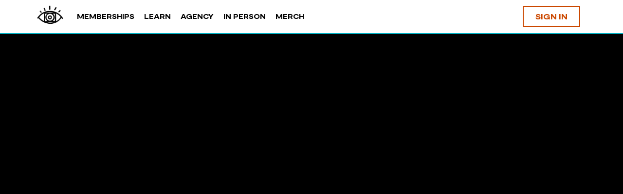

--- FILE ---
content_type: text/html; charset=UTF-8
request_url: https://iampro.com/memberships-upgrade-40/
body_size: 37825
content:
<!doctype html><html lang="en-GB" prefix="og: https://ogp.me/ns#"><head><script data-no-optimize="1">var litespeed_docref=sessionStorage.getItem("litespeed_docref");litespeed_docref&&(Object.defineProperty(document,"referrer",{get:function(){return litespeed_docref}}),sessionStorage.removeItem("litespeed_docref"));</script> <meta charset="UTF-8"><link data-optimized="2" rel="stylesheet" href="https://iampro.com/wp-content/litespeed/css/8a970fcd4129cd1e3b6b979718ce9ecf.css?ver=c8594" /><link rel="profile" href="https://gmpg.org/xfn/11"> <script type="text/html" id="tmpl-bb-link-preview"><% if ( link_scrapping ) { %>
	<% if ( link_loading ) { %>
		<span class="bb-url-scrapper-loading bb-ajax-loader"><i class="bb-icon-l bb-icon-spinner animate-spin"></i>Loading preview...</span>
	<% } %>
	<% if ( link_success || link_error ) { %>
		<a title="Cancel Preview" href="#" id="bb-close-link-suggestion">Remove Preview</a>
		<div class="bb-link-preview-container">

			<% if ( link_images && link_images.length && link_success && ! link_error && '' !== link_image_index ) { %>
				<div id="bb-url-scrapper-img-holder">
					<div class="bb-link-preview-image">
						<div class="bb-link-preview-image-cover">
							<img src="<%= link_images[link_image_index] %>"/>
						</div>
						<div class="bb-link-preview-icons">
							<%
							if ( link_images.length > 1 ) { %>
								<a data-bp-tooltip-pos="up" data-bp-tooltip="Change image" href="#" class="icon-exchange toolbar-button bp-tooltip" id="icon-exchange"><i class="bb-icon-l bb-icon-exchange"></i></a>
							<% } %>
							<% if ( link_images.length ) { %>
								<a data-bp-tooltip-pos="up" data-bp-tooltip="Remove image" href="#" class="icon-image-slash toolbar-button bp-tooltip" id="bb-link-preview-remove-image"><i class="bb-icon-l bb-icon-image-slash"></i></a>
							<% } %>
							<a data-bp-tooltip-pos="up" data-bp-tooltip="Confirm" class="toolbar-button bp-tooltip" href="#" id="bb-link-preview-select-image">
								<i class="bb-icon-check bb-icon-l"></i>
							</a>
						</div>
					</div>
					<% if ( link_images.length > 1 ) { %>
						<div class="bb-url-thumb-nav">
							<button type="button" id="bb-url-prevPicButton"><span class="bb-icon-l bb-icon-angle-left"></span></button>
							<button type="button" id="bb-url-nextPicButton"><span class="bb-icon-l bb-icon-angle-right"></span></button>
							<div id="bb-url-scrapper-img-count">
								Image <%= link_image_index + 1 %>&nbsp;of&nbsp;<%= link_images.length %>
							</div>
						</div>
					<% } %>
				</div>
			<% } %>

			<% if ( link_success && ! link_error && link_url ) { %>
				<div class="bb-link-preview-info">
					<% var a = document.createElement('a');
						a.href = link_url;
						var hostname = a.hostname;
						var domainName = hostname.replace('www.', '' );
					%>

					<% if ( 'undefined' !== typeof link_title && link_title.trim() && link_description ) { %>
						<p class="bb-link-preview-link-name"><%= domainName %></p>
					<% } %>

					<% if ( link_success && ! link_error ) { %>
						<p class="bb-link-preview-title"><%= link_title %></p>
					<% } %>

					<% if ( link_success && ! link_error ) { %>
						<div class="bb-link-preview-excerpt"><p><%= link_description %></p></div>
					<% } %>
				</div>
			<% } %>
			<% if ( link_error && ! link_success ) { %>
				<div id="bb-url-error" class="bb-url-error"><%= link_error_msg %></div>
			<% } %>
		</div>
	<% } %>
<% } %></script> <title>Membership Plans - iampro</title><meta name="description" content="Give the gift of an iampro membership. For the aspiring actor or actress in your life."/><meta name="robots" content="follow, index, max-snippet:-1, max-video-preview:-1, max-image-preview:large"/><link rel="canonical" href="https://iampro.com/memberships-upgrade-40/" /><meta property="og:locale" content="en_GB" /><meta property="og:type" content="article" /><meta property="og:title" content="Membership Plans - iampro" /><meta property="og:description" content="Give the gift of an iampro membership. For the aspiring actor or actress in your life." /><meta property="og:url" content="https://iampro.com/memberships-upgrade-40/" /><meta property="og:site_name" content="iampro Creative Hub" /><meta property="og:updated_time" content="2025-10-09T21:12:26+01:00" /><meta property="og:image" content="https://iampro.com/wp-content/uploads/2023/09/5-1.png" /><meta property="og:image:secure_url" content="https://iampro.com/wp-content/uploads/2023/09/5-1.png" /><meta property="og:image:width" content="1080" /><meta property="og:image:height" content="1080" /><meta property="og:image:alt" content="Robbie White" /><meta property="og:image:type" content="image/png" /><meta property="article:published_time" content="2024-03-26T14:21:12+00:00" /><meta property="article:modified_time" content="2025-10-09T21:12:26+01:00" /><meta name="twitter:card" content="summary_large_image" /><meta name="twitter:title" content="Membership Plans - iampro" /><meta name="twitter:description" content="Give the gift of an iampro membership. For the aspiring actor or actress in your life." /><meta name="twitter:image" content="https://iampro.com/wp-content/uploads/2023/09/5-1.png" /><meta name="twitter:label1" content="Time to read" /><meta name="twitter:data1" content="5 minutes" /> <script type="application/ld+json" class="rank-math-schema-pro">{"@context":"https://schema.org","@graph":[{"@type":["Person","Organization"],"@id":"https://iampro.com/#person","name":"iampro Creative Hub","logo":{"@type":"ImageObject","@id":"https://iampro.com/#logo","url":"https://iampro.com/wp-content/uploads/2023/04/iampro_logo_black-150x150.png","contentUrl":"https://iampro.com/wp-content/uploads/2023/04/iampro_logo_black-150x150.png","caption":"iampro Creative Hub","inLanguage":"en-GB"},"image":{"@type":"ImageObject","@id":"https://iampro.com/#logo","url":"https://iampro.com/wp-content/uploads/2023/04/iampro_logo_black-150x150.png","contentUrl":"https://iampro.com/wp-content/uploads/2023/04/iampro_logo_black-150x150.png","caption":"iampro Creative Hub","inLanguage":"en-GB"}},{"@type":"WebSite","@id":"https://iampro.com/#website","url":"https://iampro.com","name":"iampro Creative Hub","publisher":{"@id":"https://iampro.com/#person"},"inLanguage":"en-GB"},{"@type":"ImageObject","@id":"https://iampro.com/wp-content/uploads/2023/09/5-1.png","url":"https://iampro.com/wp-content/uploads/2023/09/5-1.png","width":"200","height":"200","inLanguage":"en-GB"},{"@type":"WebPage","@id":"https://iampro.com/memberships-upgrade-40/#webpage","url":"https://iampro.com/memberships-upgrade-40/","name":"Membership Plans - iampro","datePublished":"2024-03-26T14:21:12+00:00","dateModified":"2025-10-09T21:12:26+01:00","isPartOf":{"@id":"https://iampro.com/#website"},"primaryImageOfPage":{"@id":"https://iampro.com/wp-content/uploads/2023/09/5-1.png"},"inLanguage":"en-GB"},{"@type":"Person","@id":"https://iampro.com/author/info_iampro/","name":"Emma iampro","url":"https://iampro.com/author/info_iampro/","image":{"@type":"ImageObject","@id":"https://iampro.com/wp-content/uploads/avatars/23/64d0cd41ca196-bpthumb.png","url":"https://iampro.com/wp-content/uploads/avatars/23/64d0cd41ca196-bpthumb.png","caption":"Emma iampro","inLanguage":"en-GB"}},{"@type":"Article","headline":"Membership Plans - iampro","keywords":"memberships","datePublished":"2024-03-26T14:21:12+00:00","dateModified":"2025-10-09T21:12:26+01:00","author":{"@id":"https://iampro.com/author/info_iampro/","name":"Emma iampro"},"publisher":{"@id":"https://iampro.com/#person"},"description":"Give the gift of an iampro membership. For the aspiring actor or actress in your life.","name":"Membership Plans - iampro","@id":"https://iampro.com/memberships-upgrade-40/#richSnippet","isPartOf":{"@id":"https://iampro.com/memberships-upgrade-40/#webpage"},"image":{"@id":"https://iampro.com/wp-content/uploads/2023/09/5-1.png"},"inLanguage":"en-GB","mainEntityOfPage":{"@id":"https://iampro.com/memberships-upgrade-40/#webpage"}}]}</script> <link rel='dns-prefetch' href='//cdn.onesignal.com' /><link rel="alternate" type="application/rss+xml" title="iampro &raquo; Feed" href="https://iampro.com/feed/" /><link rel="alternate" type="application/rss+xml" title="iampro &raquo; Comments Feed" href="https://iampro.com/comments/feed/" /><link rel="alternate" title="oEmbed (JSON)" type="application/json+oembed" href="https://iampro.com/wp-json/oembed/1.0/embed?url=https%3A%2F%2Fiampro.com%2Fmemberships-upgrade-40%2F" /><link rel="alternate" title="oEmbed (XML)" type="text/xml+oembed" href="https://iampro.com/wp-json/oembed/1.0/embed?url=https%3A%2F%2Fiampro.com%2Fmemberships-upgrade-40%2F&#038;format=xml" /><link rel="preconnect" href="https://fonts.gstatic.com/" crossorigin><script id="jquery-core-js-extra" type="litespeed/javascript">var pp={"ajax_url":"https://iampro.com/wp-admin/admin-ajax.php"}</script> <script type="litespeed/javascript" data-src="https://iampro.com/wp-includes/js/jquery/jquery.min.js" id="jquery-core-js"></script> <script id="mec-frontend-script-js-extra" type="litespeed/javascript">var mecdata={"day":"day","days":"days","hour":"hour","hours":"hours","minute":"minute","minutes":"minutes","second":"second","seconds":"seconds","next":"Next","prev":"Prev","elementor_edit_mode":"no","recapcha_key":"","ajax_url":"https://iampro.com/wp-admin/admin-ajax.php","fes_nonce":"4defde460e","fes_thankyou_page_time":"2000","fes_upload_nonce":"4700661893","current_year":"2026","current_month":"01","datepicker_format":"dd-mm-yy&d-m-Y"}</script> <script id="bb-twemoji-js-extra" type="litespeed/javascript">var bbemojiSettings={"baseUrl":"https://s.w.org/images/core/emoji/14.0.0/72x72/","ext":".png","svgUrl":"https://s.w.org/images/core/emoji/14.0.0/svg/","svgExt":".svg"}</script> <script id="bb-reaction-js-extra" type="litespeed/javascript">var bbReactionVars={"ajax_url":"https://iampro.com/wp-admin/admin-ajax.php"}</script> <script id="bp-select2-js-extra" type="litespeed/javascript">var bp_select2={"i18n":{"errorLoading":"The results could not be loaded.","inputTooLong":"Please delete %% character","inputTooShort":"Please enter %% or more characters","loadingMore":"Loading more results\u2026","maximumSelected":"You can only select %% item","noResults":"No results found","searching":"Searching\u2026","removeAllItems":"Remove all items","msginputTooShort":"Start typing to find members"}}</script> <script id="bb-meprlms-admin-js-extra" type="litespeed/javascript">var bbMeprLMSVars={"ajax_url":"https://iampro.com/wp-admin/admin-ajax.php","security":"4d64bad80e","select_course_placeholder":"Start typing a course name to associate with this group."}</script> <script id="bb-tutorlms-admin-js-extra" type="litespeed/javascript">var bbTutorLMSVars={"ajax_url":"https://iampro.com/wp-admin/admin-ajax.php","select_course_placeholder":"Start typing a course name to associate with this group."}</script> <script id="bp-media-dropzone-js-extra" type="litespeed/javascript">var bp_media_dropzone={"dictDefaultMessage":"Drop files here to upload","dictFallbackMessage":"Your browser does not support drag'n'drop file uploads.","dictFallbackText":"Please use the fallback form below to upload your files like in the olden days.","dictFileTooBig":"Sorry, file size is too big ({{filesize}} MB). Max file size limit: {{maxFilesize}} MB.","dictInvalidFileType":"You can't upload files of this type.","dictResponseError":"Server responded with {{statusCode}} code.","dictCancelUpload":"Cancel upload","dictUploadCanceled":"Upload canceled.","dictCancelUploadConfirmation":"Are you sure you want to cancel this upload?","dictRemoveFile":"Remove file","dictMaxFilesExceeded":"You cannot upload more than 10 files at a time."}</script> <script id="wc-add-to-cart-js-extra" type="litespeed/javascript">var wc_add_to_cart_params={"ajax_url":"/wp-admin/admin-ajax.php","wc_ajax_url":"/?wc-ajax=%%endpoint%%","i18n_view_cart":"View cart","cart_url":"https://iampro.com/shop/basket/","is_cart":"","cart_redirect_after_add":"no"}</script> <script id="woocommerce-js-extra" type="litespeed/javascript">var woocommerce_params={"ajax_url":"/wp-admin/admin-ajax.php","wc_ajax_url":"/?wc-ajax=%%endpoint%%"}</script> <script id="gens-raf-js-js-extra" type="litespeed/javascript">var gens_raf={"cookieTime":"30","ajax_url":"https://iampro.com/wp-admin/admin-ajax.php","success_msg":"Invitation has been sent!"}</script> <script id="jquery-cookie-js-extra" type="litespeed/javascript">var affwp_scripts={"ajaxurl":"https://iampro.com/wp-admin/admin-ajax.php"}</script> <script id="affwp-tracking-js-extra" type="litespeed/javascript">var affwp_debug_vars={"integrations":{"elementor":"Elementor","learndash":"LearnDash","woocommerce":"WooCommerce"},"version":"2.23.2","currency":"GBP","ref_cookie":"affwp_ref","visit_cookie":"affwp_ref_visit_id","campaign_cookie":"affwp_campaign"}</script> <link rel="https://api.w.org/" href="https://iampro.com/wp-json/" /><link rel="alternate" title="JSON" type="application/json" href="https://iampro.com/wp-json/wp/v2/pages/56229" /><link rel="EditURI" type="application/rsd+xml" title="RSD" href="https://iampro.com/xmlrpc.php?rsd" /><meta name="generator" content="WordPress 6.9" /><link rel='shortlink' href='https://iampro.com/?p=56229' /> <script type="litespeed/javascript">var ajaxurl='https://iampro.com/wp-admin/admin-ajax.php'</script>  <script type="litespeed/javascript">(function(w,d,s,l,i){w[l]=w[l]||[];w[l].push({'gtm.start':new Date().getTime(),event:'gtm.js'});var f=d.getElementsByTagName(s)[0],j=d.createElement(s),dl=l!='dataLayer'?'&l='+l:'';j.async=!0;j.src='https://www.googletagmanager.com/gtm.js?id='+i+dl;f.parentNode.insertBefore(j,f)})(window,document,'script','dataLayer','GTM-M8DV72SX')</script>  <script type="litespeed/javascript">var AFFWP=AFFWP||{};AFFWP.referral_var='ref';AFFWP.expiration=30;AFFWP.debug=0;AFFWP.referral_credit_last=0</script> <meta name="framework" content="Redux 4.3.1" /><meta name="viewport" content="width=device-width, initial-scale=1.0, maximum-scale=1.0, user-scalable=0" />
<noscript><style>.woocommerce-product-gallery{ opacity: 1 !important; }</style></noscript><meta name="generator" content="Elementor 3.17.3; features: e_dom_optimization, e_optimized_assets_loading, e_optimized_css_loading, additional_custom_breakpoints, e_image_loading_optimization; settings: css_print_method-external, google_font-enabled, font_display-swap"> <script type="litespeed/javascript">window.dataLayer=window.dataLayer||[];function gtag(){dataLayer.push(arguments)}
gtag("consent","default",{ad_storage:"denied",analytics_storage:"denied",functionality_storage:"denied",personalization_storage:"denied",security_storage:"granted",wait_for_update:2000,});gtag("set","ads_data_redaction",!1);gtag("set","url_passthrough",!1)</script>  <script type="litespeed/javascript">(function(w,d,s,l,i){w[l]=w[l]||[];w[l].push({'gtm.start':new Date().getTime(),event:'gtm.js'});var f=d.getElementsByTagName(s)[0],j=d.createElement(s),dl=l!='dataLayer'?'&l='+l:'';j.async=!0;j.src='https://www.googletagmanager.com/gtm.js?id='+i+dl;f.parentNode.insertBefore(j,f)})(window,document,'script','dataLayer','GTM-M8DV72SX')</script>  <script id="cookieyes" type="litespeed/javascript" data-src="https://cdn-cookieyes.com/client_data/064998554a404f92f820b8dd/script.js"></script> <link rel="icon" href="https://iampro.com/wp-content/uploads/2023/04/iampro_logo_black-100x100.png" sizes="32x32" /><link rel="icon" href="https://iampro.com/wp-content/uploads/2023/04/iampro_logo_black-300x300.png" sizes="192x192" /><link rel="apple-touch-icon" href="https://iampro.com/wp-content/uploads/2023/04/iampro_logo_black-300x300.png" /><meta name="msapplication-TileImage" content="https://iampro.com/wp-content/uploads/2023/04/iampro_logo_black-300x300.png" /></head><body class="bp-nouveau wp-singular page-template page-template-elementor_header_footer page page-id-56229 wp-custom-logo wp-theme-buddyboss-theme wp-child-theme-buddyboss-theme-child theme-buddyboss-theme mec-theme-buddyboss-theme woocommerce-no-js affwp-affiliate-area  buddyboss-theme bb-template-v2 buddypanel-logo-off  header-style-1  menu-style-standard sticky-header buddyboss-child e-lazyload bp-search elementor-default elementor-template-full-width elementor-kit-48 elementor-page elementor-page-56229 no-js learndash-theme">
<noscript><iframe data-lazyloaded="1" src="about:blank" data-litespeed-src='https://www.googletagmanager.com/ns.html?id=GTM-M8DV72SX' height='0' width='0' style='display:none;visibility:hidden'></iframe></noscript>
<noscript><iframe data-lazyloaded="1" src="about:blank" data-litespeed-src="https://www.googletagmanager.com/ns.html?id=GTM-M8DV72SX"
height="0" width="0" style="display:none;visibility:hidden"></iframe></noscript><div id="page" class="site"><div data-elementor-type="header" data-elementor-id="587" class="elementor elementor-587 elementor-location-header" data-elementor-post-type="elementor_library"><section class="elementor-section elementor-top-section elementor-element elementor-element-8a98760 elementor-hidden-desktop ldelementorhone elementor-section-boxed elementor-section-height-default elementor-section-height-default" data-id="8a98760" data-element_type="section" data-settings="{&quot;background_background&quot;:&quot;classic&quot;,&quot;sticky&quot;:&quot;top&quot;,&quot;sticky_on&quot;:[&quot;desktop&quot;,&quot;tablet&quot;,&quot;mobile&quot;],&quot;sticky_offset&quot;:0,&quot;sticky_effects_offset&quot;:0}"><div class="elementor-container elementor-column-gap-default"><div class="elementor-column elementor-col-33 elementor-top-column elementor-element elementor-element-95d79e4" data-id="95d79e4" data-element_type="column"><div class="elementor-widget-wrap elementor-element-populated"><div class="elementor-element elementor-element-284371b elementor-widget elementor-widget-theme-site-logo elementor-widget-image" data-id="284371b" data-element_type="widget" data-widget_type="theme-site-logo.default"><div class="elementor-widget-container">
<a href="https://iampro.com">
<picture><source srcset="https://iampro.com/wp-content/uploads/2023/04/iampro_logo_black.webp 2560w, https://iampro.com/wp-content/uploads/2023/04/iampro_logo_black-300x300.png 300w, https://iampro.com/wp-content/uploads/2023/04/iampro_logo_black-100x100.png 100w, https://iampro.com/wp-content/uploads/2023/04/iampro_logo_black-600x600.png 600w,https://iampro.com/wp-content/uploads/2023/04/iampro_logo_black-1024x1024.webp 1024w, https://iampro.com/wp-content/uploads/2023/04/iampro_logo_black-150x150.png 150w, https://iampro.com/wp-content/uploads/2023/04/iampro_logo_black-768x768.png 768w, https://iampro.com/wp-content/uploads/2023/04/iampro_logo_black-1536x1536.png 1536w, https://iampro.com/wp-content/uploads/2023/04/iampro_logo_black-2048x2048.png 2048w, https://iampro.com/wp-content/uploads/2023/04/iampro_logo_black-624x624.png 624w" sizes="(max-width: 2560px) 100vw, 2560px" type="image/webp"><img data-lazyloaded="1" src="[data-uri]" data-src="https://iampro.com/wp-content/uploads/2023/04/iampro_logo_black.png" height="2560" width="2560" data-srcset="https://iampro.com/wp-content/uploads/2023/04/iampro_logo_black.png 2560w, https://iampro.com/wp-content/uploads/2023/04/iampro_logo_black-300x300.png 300w, https://iampro.com/wp-content/uploads/2023/04/iampro_logo_black-100x100.png 100w, https://iampro.com/wp-content/uploads/2023/04/iampro_logo_black-600x600.png 600w, https://iampro.com/wp-content/uploads/2023/04/iampro_logo_black-1024x1024.png 1024w, https://iampro.com/wp-content/uploads/2023/04/iampro_logo_black-150x150.png 150w, https://iampro.com/wp-content/uploads/2023/04/iampro_logo_black-768x768.png 768w, https://iampro.com/wp-content/uploads/2023/04/iampro_logo_black-1536x1536.png 1536w, https://iampro.com/wp-content/uploads/2023/04/iampro_logo_black-2048x2048.png 2048w, https://iampro.com/wp-content/uploads/2023/04/iampro_logo_black-624x624.png 624w" data-sizes="(max-width: 2560px) 100vw, 2560px" class="attachment-full size-full wp-image-597 sp-no-webp" alt="logo black" fetchpriority="high"  > </picture>				</a></div></div></div></div><div class="elementor-column elementor-col-33 elementor-top-column elementor-element elementor-element-8c509b7" data-id="8c509b7" data-element_type="column"><div class="elementor-widget-wrap elementor-element-populated"><div class="elementor-element elementor-element-6f37b84 elementor-tablet-align-left elementor-mobile-align-left elementor-widget elementor-widget-button" data-id="6f37b84" data-element_type="widget" data-widget_type="button.default"><div class="elementor-widget-container"><div class="elementor-button-wrapper">
<a class="elementor-button elementor-button-link elementor-size-sm" href="#elementor-action%3Aaction%3Dpopup%3Aopen%26settings%3DeyJpZCI6Ijc0NCIsInRvZ2dsZSI6ZmFsc2V9">
<span class="elementor-button-content-wrapper">
<span class="elementor-button-icon elementor-align-icon-right">
<i aria-hidden="true" class="fas fa-bars"></i>			</span>
<span class="elementor-button-text">MENU</span>
</span>
</a></div></div></div></div></div><div class="elementor-column elementor-col-33 elementor-top-column elementor-element elementor-element-561a6fd" data-id="561a6fd" data-element_type="column"><div class="elementor-widget-wrap elementor-element-populated"><div class="elementor-element elementor-element-d70e156 elementor-widget__width-initial elementor-widget elementor-widget-header-bar" data-id="d70e156" data-element_type="widget" data-widget_type="header-bar.default"><div class="elementor-widget-container"><div class="site-header site-header--elementor icon-fill-in site-header--align-right avatar-none" data-search-icon="" data-messages-icon="" data-notifications-icon="" data-cart-icon="" data-dark-icon="" data-sidebartoggle-icon=""><div id="header-aside" class="header-aside name_and_avatar"><div class="header-aside-inner"><div class="notification-wrap header-cart-link-wrap cart-wrap menu-item-has-children">
<a href="https://iampro.com/shop/basket/" class="header-cart-link notification-link">
<span data-balloon-pos="down" data-balloon="Cart">
<i class="bb-icon-l bb-icon-shopping-cart"></i>
</span>
</a><section class="notification-dropdown"><header class="notification-header"><h2 class="title">Shopping Cart</h2></header><div class="header-mini-cart"><p class="woocommerce-mini-cart__empty-message">No products in the cart.</p></div></section></div><div class="bb-header-buttons">
<a href="https://iampro.com/login/" class="button small outline signin-button link">Sign in</a><a href="https://iampro.com/register/" class="button small signup">Sign up</a></div></div></div><div class="bb-mobile-header-wrapper bb-single-icon"><div class="bb-mobile-header flex align-items-center"><div class="bb-left-panel-icon-wrap">
<a href="#" class="push-left bb-left-panel-mobile"><i class="bb-icon-l bb-icon-bars"></i></a></div><div class="flex-1 mobile-logo-wrapper"><div class="site-title"><a href="https://iampro.com/" rel="home">
iampro				</a></div></div><div class="header-aside"></div></div><div class="header-search-wrap"><div class="container"><form role="search" method="get" class="search-form" action="https://iampro.com/">
<label>
<span class="screen-reader-text">Search for:</span>
<input type="search" class="search-field-top" placeholder="Search" value="" name="s" />
</label></form>
<a data-balloon-pos="left" data-balloon="Close" href="#" class="close-search"><i class="bb-icon-l bb-icon-times"></i></a></div></div></div><div class="bb-mobile-panel-wrapper left light closed"><div class="bb-mobile-panel-inner"><div class="bb-mobile-panel-header"><div class="logo-wrap">
<a href="https://iampro.com/" rel="home">
iampro					</a></div>
<a href="#" class="bb-close-panel"><i class="bb-icon-l bb-icon-times"></i></a></div><nav class="main-navigation" data-menu-space="120"></nav></div></div><div class="header-search-wrap header-search-wrap--elementor"><div class="container"><form role="search" method="get" class="search-form" action="https://iampro.com/">
<label>
<span class="screen-reader-text">Search for:</span>
<input type="search" class="search-field-top" placeholder="Search..." value="" name="s" />
</label></form>
<a href="#" class="close-search"><i class="bb-icon-rl bb-icon-times"></i></a></div></div></div></div></div></div></div></div></section><section class="elementor-section elementor-top-section elementor-element elementor-element-3055fda elementor-hidden-tablet elementor-hidden-mobile ldelementorhone elementor-section-boxed elementor-section-height-default elementor-section-height-default" data-id="3055fda" data-element_type="section" data-settings="{&quot;background_background&quot;:&quot;classic&quot;,&quot;sticky&quot;:&quot;top&quot;,&quot;sticky_on&quot;:[&quot;desktop&quot;,&quot;tablet&quot;,&quot;mobile&quot;],&quot;sticky_offset&quot;:0,&quot;sticky_effects_offset&quot;:0}"><div class="elementor-container elementor-column-gap-default"><div class="elementor-column elementor-col-33 elementor-top-column elementor-element elementor-element-773c3ea" data-id="773c3ea" data-element_type="column"><div class="elementor-widget-wrap elementor-element-populated"><div class="elementor-element elementor-element-73c0405 elementor-widget elementor-widget-theme-site-logo elementor-widget-image" data-id="73c0405" data-element_type="widget" data-widget_type="theme-site-logo.default"><div class="elementor-widget-container">
<a href="https://iampro.com">
<picture><source srcset="https://iampro.com/wp-content/uploads/2023/04/iampro_logo_black.webp 2560w, https://iampro.com/wp-content/uploads/2023/04/iampro_logo_black-300x300.png 300w, https://iampro.com/wp-content/uploads/2023/04/iampro_logo_black-100x100.png 100w, https://iampro.com/wp-content/uploads/2023/04/iampro_logo_black-600x600.png 600w,https://iampro.com/wp-content/uploads/2023/04/iampro_logo_black-1024x1024.webp 1024w, https://iampro.com/wp-content/uploads/2023/04/iampro_logo_black-150x150.png 150w, https://iampro.com/wp-content/uploads/2023/04/iampro_logo_black-768x768.png 768w, https://iampro.com/wp-content/uploads/2023/04/iampro_logo_black-1536x1536.png 1536w, https://iampro.com/wp-content/uploads/2023/04/iampro_logo_black-2048x2048.png 2048w, https://iampro.com/wp-content/uploads/2023/04/iampro_logo_black-624x624.png 624w" sizes="(max-width: 2560px) 100vw, 2560px" type="image/webp"><img data-lazyloaded="1" src="[data-uri]" data-src="https://iampro.com/wp-content/uploads/2023/04/iampro_logo_black.png" height="2560" width="2560" data-srcset="https://iampro.com/wp-content/uploads/2023/04/iampro_logo_black.png 2560w, https://iampro.com/wp-content/uploads/2023/04/iampro_logo_black-300x300.png 300w, https://iampro.com/wp-content/uploads/2023/04/iampro_logo_black-100x100.png 100w, https://iampro.com/wp-content/uploads/2023/04/iampro_logo_black-600x600.png 600w, https://iampro.com/wp-content/uploads/2023/04/iampro_logo_black-1024x1024.png 1024w, https://iampro.com/wp-content/uploads/2023/04/iampro_logo_black-150x150.png 150w, https://iampro.com/wp-content/uploads/2023/04/iampro_logo_black-768x768.png 768w, https://iampro.com/wp-content/uploads/2023/04/iampro_logo_black-1536x1536.png 1536w, https://iampro.com/wp-content/uploads/2023/04/iampro_logo_black-2048x2048.png 2048w, https://iampro.com/wp-content/uploads/2023/04/iampro_logo_black-624x624.png 624w" data-sizes="(max-width: 2560px) 100vw, 2560px" class="attachment-full size-full wp-image-597 sp-no-webp" alt="logo black" fetchpriority="high"  > </picture>				</a></div></div></div></div><div class="elementor-column elementor-col-33 elementor-top-column elementor-element elementor-element-d443943" data-id="d443943" data-element_type="column"><div class="elementor-widget-wrap elementor-element-populated"><div class="elementor-element elementor-element-c83a834 elementor-widget__width-initial uael-nav-menu__align-left uael-submenu-open-hover uael-submenu-icon-arrow uael-submenu-animation-none uael-link-redirect-child uael-nav-menu__breakpoint-tablet uael-nav-menu-toggle-label-no elementor-widget elementor-widget-uael-nav-menu" data-id="c83a834" data-element_type="widget" data-settings="{&quot;distance_from_menu&quot;:{&quot;unit&quot;:&quot;px&quot;,&quot;size&quot;:&quot;&quot;,&quot;sizes&quot;:[]},&quot;distance_from_menu_tablet&quot;:{&quot;unit&quot;:&quot;px&quot;,&quot;size&quot;:&quot;&quot;,&quot;sizes&quot;:[]},&quot;distance_from_menu_mobile&quot;:{&quot;unit&quot;:&quot;px&quot;,&quot;size&quot;:&quot;&quot;,&quot;sizes&quot;:[]}}" data-widget_type="uael-nav-menu.default"><div class="elementor-widget-container"><div class="uael-nav-menu uael-layout-horizontal uael-nav-menu-layout uael-pointer__none" data-layout="horizontal"><div role="button" class="uael-nav-menu__toggle elementor-clickable">
<span class="screen-reader-text">Main Menu</span><div class="uael-nav-menu-icon">
<i aria-hidden="true" tabindex="0" class="fas fa-align-justify"></i></div></div><nav class="uael-nav-menu__layout-horizontal uael-nav-menu__submenu-arrow" data-toggle-icon="&lt;i aria-hidden=&quot;true&quot; tabindex=&quot;0&quot; class=&quot;fas fa-align-justify&quot;&gt;&lt;/i&gt;" data-close-icon="&lt;i aria-hidden=&quot;true&quot; tabindex=&quot;0&quot; class=&quot;far fa-window-close&quot;&gt;&lt;/i&gt;" data-full-width="yes"><ul class="uael-nav-menu uael-nav-menu-custom uael-custom-wrapper"><li class="menu-item menu-item-has-children parent parent-has-no-child elementor-repeater-item-e65faf7" data-dropdown-width="section" data-dropdown-pos=""><div class='uael-has-submenu-container'><a  class='uael-menu-item'>Memberships<span class='uael-menu-toggle sub-arrow parent-item'><i class='fa'></i></span></a></div><ul class='sub-menu parent-do-not-have-template'><div class="menu-item saved-content child elementor-repeater elementor-repeater-item-cd74523"><div data-elementor-type="section" data-elementor-id="74" class="elementor elementor-74 elementor-location-header" data-elementor-post-type="elementor_library"><section class="elementor-section elementor-top-section elementor-element elementor-element-f273e47 elementor-section-boxed elementor-section-height-default elementor-section-height-default" data-id="f273e47" data-element_type="section"><div class="elementor-container elementor-column-gap-default"><div class="elementor-column elementor-col-100 elementor-top-column elementor-element elementor-element-50be692" data-id="50be692" data-element_type="column"><div class="elementor-widget-wrap elementor-element-populated"><section class="elementor-section elementor-inner-section elementor-element elementor-element-302df52 elementor-section-boxed elementor-section-height-default elementor-section-height-default" data-id="302df52" data-element_type="section"><div class="elementor-container elementor-column-gap-default"><div class="elementor-column elementor-col-33 elementor-inner-column elementor-element elementor-element-59160c7" data-id="59160c7" data-element_type="column"><div class="elementor-widget-wrap elementor-element-populated"><div class="elementor-element elementor-element-74fb323 elementor-align-left elementor-widget elementor-widget-button" data-id="74fb323" data-element_type="widget" data-widget_type="button.default"><div class="elementor-widget-container"><div class="elementor-button-wrapper">
<a class="elementor-button elementor-button-link elementor-size-sm" href="/memberships/" id="left_align_button">
<span class="elementor-button-content-wrapper">
<span class="elementor-button-text">OUR PLANS</span>
</span>
</a></div></div></div><div class="elementor-element elementor-element-0aea233 elementor-align-left elementor-widget elementor-widget-button" data-id="0aea233" data-element_type="widget" data-widget_type="button.default"><div class="elementor-widget-container"><div class="elementor-button-wrapper">
<a class="elementor-button elementor-button-link elementor-size-sm" href="/scholarships/" id="left_align_button">
<span class="elementor-button-content-wrapper">
<span class="elementor-button-text">SCHOLARSHIPS</span>
</span>
</a></div></div></div></div></div><div class="elementor-column elementor-col-33 elementor-inner-column elementor-element elementor-element-4a8e588" data-id="4a8e588" data-element_type="column"><div class="elementor-widget-wrap elementor-element-populated"><div class="elementor-element elementor-element-cefae91 elementor-align-left elementor-widget elementor-widget-button" data-id="cefae91" data-element_type="widget" data-widget_type="button.default"><div class="elementor-widget-container"><div class="elementor-button-wrapper">
<a class="elementor-button elementor-button-link elementor-size-sm" href="/iampro-for-educators/" id="left_align_button">
<span class="elementor-button-content-wrapper">
<span class="elementor-button-text">EDUCATORS</span>
</span>
</a></div></div></div></div></div><div class="elementor-column elementor-col-33 elementor-inner-column elementor-element elementor-element-0a4a863" data-id="0a4a863" data-element_type="column"><div class="elementor-widget-wrap elementor-element-populated"><div class="elementor-element elementor-element-8867c0b elementor-widget elementor-widget-text-editor" data-id="8867c0b" data-element_type="widget" data-widget_type="text-editor.default"><div class="elementor-widget-container"><p>Sign up with you preferred plan and enjoy a 7 day free trial. Cancel anytime!</p></div></div></div></div></div></section></div></div></div></section></div></div></ul></li><li class="menu-item menu-item-has-children parent parent-has-no-child elementor-repeater-item-92e22e5" data-dropdown-width="section" data-dropdown-pos=""><div class='uael-has-submenu-container'><a  class='uael-menu-item'>Learn<span class='uael-menu-toggle sub-arrow parent-item'><i class='fa'></i></span></a></div><ul class='sub-menu parent-do-not-have-template'><div class="menu-item saved-content child elementor-repeater elementor-repeater-item-290f147"><div data-elementor-type="section" data-elementor-id="23269" class="elementor elementor-23269 elementor-location-header" data-elementor-post-type="elementor_library"><section class="elementor-section elementor-top-section elementor-element elementor-element-ccc1902 logout-learn-dropdown elementor-section-boxed elementor-section-height-default elementor-section-height-default" data-id="ccc1902" data-element_type="section"><div class="elementor-container elementor-column-gap-default"><div class="elementor-column elementor-col-100 elementor-top-column elementor-element elementor-element-55f776e" data-id="55f776e" data-element_type="column"><div class="elementor-widget-wrap elementor-element-populated"><section class="elementor-section elementor-inner-section elementor-element elementor-element-d726d29 elementor-section-boxed elementor-section-height-default elementor-section-height-default" data-id="d726d29" data-element_type="section"><div class="elementor-container elementor-column-gap-default"><div class="elementor-column elementor-col-33 elementor-inner-column elementor-element elementor-element-a8312e5" data-id="a8312e5" data-element_type="column"><div class="elementor-widget-wrap elementor-element-populated"><div class="elementor-element elementor-element-fb220f0 elementor-align-left elementor-widget elementor-widget-button" data-id="fb220f0" data-element_type="widget" data-widget_type="button.default"><div class="elementor-widget-container"><div class="elementor-button-wrapper">
<a class="elementor-button elementor-button-link elementor-size-sm" href="/our-courses/bolt-on/lamda-classes/" id="left_align_button">
<span class="elementor-button-content-wrapper">
<span class="elementor-button-text">LAMDA</span>
</span>
</a></div></div></div><div class="elementor-element elementor-element-6508c49 elementor-align-left elementor-widget elementor-widget-button" data-id="6508c49" data-element_type="widget" data-widget_type="button.default"><div class="elementor-widget-container"><div class="elementor-button-wrapper">
<a class="elementor-button elementor-button-link elementor-size-sm" href="/short-courses/" id="left_align_button">
<span class="elementor-button-content-wrapper">
<span class="elementor-button-text">SHORT COURSES</span>
</span>
</a></div></div></div></div></div><div class="elementor-column elementor-col-33 elementor-inner-column elementor-element elementor-element-74e7705" data-id="74e7705" data-element_type="column"><div class="elementor-widget-wrap elementor-element-populated"><div class="elementor-element elementor-element-9e3b9d6 elementor-align-left elementor-widget elementor-widget-button" data-id="9e3b9d6" data-element_type="widget" data-widget_type="button.default"><div class="elementor-widget-container"><div class="elementor-button-wrapper">
<a class="elementor-button elementor-button-link elementor-size-sm" href="https://iampro.com/young-performers-summer-school/" id="left_align_button">
<span class="elementor-button-content-wrapper">
<span class="elementor-button-text">summer school</span>
</span>
</a></div></div></div><div class="elementor-element elementor-element-370e18a elementor-align-left elementor-widget elementor-widget-button" data-id="370e18a" data-element_type="widget" data-widget_type="button.default"><div class="elementor-widget-container"><div class="elementor-button-wrapper">
<a class="elementor-button elementor-button-link elementor-size-sm" href="/blog/" id="left_align_button">
<span class="elementor-button-content-wrapper">
<span class="elementor-button-text">BLOG</span>
</span>
</a></div></div></div></div></div><div class="elementor-column elementor-col-33 elementor-inner-column elementor-element elementor-element-c6db244" data-id="c6db244" data-element_type="column"><div class="elementor-widget-wrap elementor-element-populated"><div class="elementor-element elementor-element-a6f86cf elementor-widget elementor-widget-text-editor" data-id="a6f86cf" data-element_type="widget" data-widget_type="text-editor.default"><div class="elementor-widget-container"><p>Explore your creativity and deepen your skillset with industry leading experts</p></div></div></div></div></div></section></div></div></div></section></div></div></ul></li><li class="menu-item menu-item-has-children parent parent-has-no-child elementor-repeater-item-fc1204e" data-dropdown-width="section" data-dropdown-pos=""><div class='uael-has-submenu-container'><a  class='uael-menu-item'>Agency<span class='uael-menu-toggle sub-arrow parent-item'><i class='fa'></i></span></a></div><ul class='sub-menu parent-do-not-have-template'><div class="menu-item saved-content child elementor-repeater elementor-repeater-item-bc97c96"><div data-elementor-type="section" data-elementor-id="121411" class="elementor elementor-121411 elementor-location-header" data-elementor-post-type="elementor_library"><section class="elementor-section elementor-top-section elementor-element elementor-element-9e55c68 logout-learn-dropdown elementor-section-boxed elementor-section-height-default elementor-section-height-default" data-id="9e55c68" data-element_type="section"><div class="elementor-container elementor-column-gap-default"><div class="elementor-column elementor-col-100 elementor-top-column elementor-element elementor-element-bf09806" data-id="bf09806" data-element_type="column"><div class="elementor-widget-wrap elementor-element-populated"><section class="elementor-section elementor-inner-section elementor-element elementor-element-9108516 elementor-section-boxed elementor-section-height-default elementor-section-height-default" data-id="9108516" data-element_type="section"><div class="elementor-container elementor-column-gap-default"><div class="elementor-column elementor-col-50 elementor-inner-column elementor-element elementor-element-334bcc3" data-id="334bcc3" data-element_type="column"><div class="elementor-widget-wrap elementor-element-populated"><div class="elementor-element elementor-element-3798652 elementor-align-left elementor-widget elementor-widget-button" data-id="3798652" data-element_type="widget" data-widget_type="button.default"><div class="elementor-widget-container"><div class="elementor-button-wrapper">
<a class="elementor-button elementor-button-link elementor-size-sm" href="/agency/" id="left_align_button">
<span class="elementor-button-content-wrapper">
<span class="elementor-button-text">adults</span>
</span>
</a></div></div></div><div class="elementor-element elementor-element-ef0059d elementor-align-left elementor-widget elementor-widget-button" data-id="ef0059d" data-element_type="widget" data-widget_type="button.default"><div class="elementor-widget-container"><div class="elementor-button-wrapper">
<a class="elementor-button elementor-button-link elementor-size-sm" href="https://iampro.com/kidz-agency/" id="left_align_button">
<span class="elementor-button-content-wrapper">
<span class="elementor-button-text">KIDZ</span>
</span>
</a></div></div></div></div></div><div class="elementor-column elementor-col-50 elementor-inner-column elementor-element elementor-element-8006a2b" data-id="8006a2b" data-element_type="column"><div class="elementor-widget-wrap elementor-element-populated"><div class="elementor-element elementor-element-d56ba97 elementor-widget elementor-widget-text-editor" data-id="d56ba97" data-element_type="widget" data-widget_type="text-editor.default"><div class="elementor-widget-container">
The iAP Talent Group is our affiliated talent management agency.</div></div></div></div></div></section></div></div></div></section></div></div></ul></li><li class="menu-item menu-item-has-children parent parent-has-no-child elementor-repeater-item-ff6e8b6" data-dropdown-width="section" data-dropdown-pos=""><div class='uael-has-submenu-container'><a  class='uael-menu-item'>In Person<span class='uael-menu-toggle sub-arrow parent-item'><i class='fa'></i></span></a></div><ul class='sub-menu parent-do-not-have-template'><div class="menu-item saved-content child elementor-repeater elementor-repeater-item-41da995"><div data-elementor-type="section" data-elementor-id="70626" class="elementor elementor-70626 elementor-location-header" data-elementor-post-type="elementor_library"><section class="elementor-section elementor-top-section elementor-element elementor-element-8d7f5d7 inperson-dropdown elementor-section-boxed elementor-section-height-default elementor-section-height-default" data-id="8d7f5d7" data-element_type="section"><div class="elementor-container elementor-column-gap-default"><div class="elementor-column elementor-col-100 elementor-top-column elementor-element elementor-element-c2ee830" data-id="c2ee830" data-element_type="column"><div class="elementor-widget-wrap elementor-element-populated"><section class="elementor-section elementor-inner-section elementor-element elementor-element-f8f9236 elementor-section-boxed elementor-section-height-default elementor-section-height-default" data-id="f8f9236" data-element_type="section"><div class="elementor-container elementor-column-gap-default"><div class="elementor-column elementor-col-33 elementor-inner-column elementor-element elementor-element-a5dac13" data-id="a5dac13" data-element_type="column"><div class="elementor-widget-wrap elementor-element-populated"><div class="elementor-element elementor-element-7a5367d elementor-align-left elementor-widget elementor-widget-button" data-id="7a5367d" data-element_type="widget" data-widget_type="button.default"><div class="elementor-widget-container"><div class="elementor-button-wrapper">
<a class="elementor-button elementor-button-link elementor-size-sm" href="https://iampro.com/theatre-schools/" id="left_align_button">
<span class="elementor-button-content-wrapper">
<span class="elementor-button-text">theatre schools</span>
</span>
</a></div></div></div><div class="elementor-element elementor-element-325c844 elementor-align-left elementor-widget elementor-widget-button" data-id="325c844" data-element_type="widget" data-widget_type="button.default"><div class="elementor-widget-container"><div class="elementor-button-wrapper">
<a class="elementor-button elementor-button-link elementor-size-sm" href="https://iampro.com/belfast/" id="left_align_button">
<span class="elementor-button-content-wrapper">
<span class="elementor-button-text">iampro Belfast</span>
</span>
</a></div></div></div><div class="elementor-element elementor-element-6a86334 elementor-align-left elementor-widget elementor-widget-button" data-id="6a86334" data-element_type="widget" data-widget_type="button.default"><div class="elementor-widget-container"><div class="elementor-button-wrapper">
<a class="elementor-button elementor-button-link elementor-size-sm" href="https://iampro.com/theatre-school-derby/" id="left_align_button">
<span class="elementor-button-content-wrapper">
<span class="elementor-button-text">iampro derby</span>
</span>
</a></div></div></div></div></div><div class="elementor-column elementor-col-33 elementor-inner-column elementor-element elementor-element-38cf6d2" data-id="38cf6d2" data-element_type="column"><div class="elementor-widget-wrap elementor-element-populated"><div class="elementor-element elementor-element-2af5c77 elementor-align-left elementor-widget elementor-widget-button" data-id="2af5c77" data-element_type="widget" data-widget_type="button.default"><div class="elementor-widget-container"><div class="elementor-button-wrapper">
<a class="elementor-button elementor-button-link elementor-size-sm" href="https://iampro.com/theatre-school-leicester/" id="left_align_button">
<span class="elementor-button-content-wrapper">
<span class="elementor-button-text">iampro leicester</span>
</span>
</a></div></div></div><div class="elementor-element elementor-element-5b33214 elementor-align-left elementor-widget elementor-widget-button" data-id="5b33214" data-element_type="widget" data-widget_type="button.default"><div class="elementor-widget-container"><div class="elementor-button-wrapper">
<a class="elementor-button elementor-button-link elementor-size-sm" href="https://iampro.com/theatre-school-nottingham/" id="left_align_button">
<span class="elementor-button-content-wrapper">
<span class="elementor-button-text">iampro nottingham</span>
</span>
</a></div></div></div></div></div><div class="elementor-column elementor-col-33 elementor-inner-column elementor-element elementor-element-1a0b80c" data-id="1a0b80c" data-element_type="column"><div class="elementor-widget-wrap elementor-element-populated"><div class="elementor-element elementor-element-8ff8901 elementor-widget elementor-widget-text-editor" data-id="8ff8901" data-element_type="widget" data-widget_type="text-editor.default"><div class="elementor-widget-container">
High quality in-person training in Acting and Musical Theatre for young talent to learn and thrive.</div></div></div></div></div></section></div></div></div></section></div></div></ul></li><li class="menu-item menu-item-has-children parent parent-has-no-child elementor-repeater-item-8b6b864" data-dropdown-width="section" data-dropdown-pos=""><a href="https://iampro.com/merch" class='uael-menu-item'>Merch<span class='uael-menu-toggle sub-arrow parent-item'><i class='fa'></i></span></a></ul></nav></div></div></div></div></div><div class="elementor-column elementor-col-33 elementor-top-column elementor-element elementor-element-00b1d95" data-id="00b1d95" data-element_type="column"><div class="elementor-widget-wrap elementor-element-populated"><div class="elementor-element elementor-element-52d96f4 pp-buttons-valign-top pp-buttons-halign-right pp-buttons-stack-none elementor-widget elementor-widget-pp-buttons" data-id="52d96f4" data-element_type="widget" data-widget_type="pp-buttons.default"><div class="elementor-widget-container"><div class="pp-buttons-group">
<a href="/login/" class="pp-button elementor-button elementor-size-sm elementor-repeater-item-a33954a "><div class="pp-button-content-wrapper">
<span class="pp-button-content-inner pp-icon-before">
<span class="pp-button-title">
SIGN IN								</span>
</span></div>
</a></div></div></div></div></div></div></section></div><header id="masthead" class="elementor-header"></header><div id="content" class="site-content"><div class="container"><div class="bb-elementor-content"><div data-elementor-type="wp-page" data-elementor-id="56229" class="elementor elementor-56229" data-elementor-post-type="page"><section class="elementor-section elementor-top-section elementor-element elementor-element-3d3cdaf elementor-section-boxed elementor-section-height-default elementor-section-height-default" data-id="3d3cdaf" data-element_type="section" data-settings="{&quot;background_background&quot;:&quot;classic&quot;}" data-e-bg-lazyload=""><div class="elementor-background-overlay"></div><div class="elementor-container elementor-column-gap-default"><div class="elementor-column elementor-col-100 elementor-top-column elementor-element elementor-element-d3b1723 animated-slow elementor-invisible" data-id="d3b1723" data-element_type="column" data-settings="{&quot;animation&quot;:&quot;fadeIn&quot;}"><div class="elementor-widget-wrap elementor-element-populated"><div class="elementor-element elementor-element-95db52d elementor-widget elementor-widget-heading" data-id="95db52d" data-element_type="widget" data-widget_type="heading.default"><div class="elementor-widget-container"><h2 class="elementor-heading-title elementor-size-default">MEMBERSHIPS</h2></div></div></div></div></div></section><section class="elementor-section elementor-top-section elementor-element elementor-element-d9b4f88 elementor-section-boxed elementor-section-height-default elementor-section-height-default" data-id="d9b4f88" data-element_type="section" data-settings="{&quot;background_background&quot;:&quot;classic&quot;}"><div class="elementor-container elementor-column-gap-default"><div class="elementor-column elementor-col-100 elementor-top-column elementor-element elementor-element-b9f02c4 animated-slow elementor-invisible" data-id="b9f02c4" data-element_type="column" data-settings="{&quot;animation&quot;:&quot;fadeIn&quot;}"><div class="elementor-widget-wrap elementor-element-populated"><div class="elementor-element elementor-element-1920db5 elementor-headline--style-highlight elementor-widget elementor-widget-animated-headline" data-id="1920db5" data-element_type="widget" data-settings="{&quot;marker&quot;:&quot;underline&quot;,&quot;highlighted_text&quot;:&quot;CODE: UP40&quot;,&quot;headline_style&quot;:&quot;highlight&quot;,&quot;loop&quot;:&quot;yes&quot;,&quot;highlight_animation_duration&quot;:1200,&quot;highlight_iteration_delay&quot;:8000}" data-widget_type="animated-headline.default"><div class="elementor-widget-container"><h3 class="elementor-headline">
<span class="elementor-headline-plain-text elementor-headline-text-wrapper">GET 40% OFF PREMIUM FOR THE FIRST THREE MONTHS WHEN YOU UPGRADE USING</span>
<span class="elementor-headline-dynamic-wrapper elementor-headline-text-wrapper">
<span class="elementor-headline-dynamic-text elementor-headline-text-active">CODE: UP40</span>
</span></h3></div></div><div class="elementor-element elementor-element-d26af5e elementor-widget elementor-widget-text-editor" data-id="d26af5e" data-element_type="widget" data-widget_type="text-editor.default"><div class="elementor-widget-container"><p><div data-elementor-type="section" data-elementor-id="58387" class="elementor elementor-58387" data-elementor-post-type="elementor_library"><section class="elementor-section elementor-top-section elementor-element elementor-element-e5fd55d elementor-section-full_width elementor-section-height-default elementor-section-height-default" data-id="e5fd55d" data-element_type="section" data-settings="{&quot;background_background&quot;:&quot;classic&quot;,&quot;animation&quot;:&quot;none&quot;}"><div class="elementor-container elementor-column-gap-default"><div class="elementor-column elementor-col-100 elementor-top-column elementor-element elementor-element-dece301 animated-slow" data-id="dece301" data-element_type="column" data-settings="{&quot;animation&quot;:&quot;none&quot;}"><div class="elementor-widget-wrap elementor-element-populated"><div class="elementor-element elementor-element-04639e7 animated-slow elementor-widget elementor-widget-text-editor" data-id="04639e7" data-element_type="widget" data-settings="{&quot;_animation&quot;:&quot;none&quot;}" data-widget_type="text-editor.default"><div class="elementor-widget-container"><h3>Sign up with your preferred plan and enjoy a 7 day free trial. Cancel anytime!</h3></div></div><section class="elementor-section elementor-inner-section elementor-element elementor-element-04d1b3b elementor-section-boxed elementor-section-height-default elementor-section-height-default" data-id="04d1b3b" data-element_type="section"><div class="elementor-container elementor-column-gap-default"><div class="elementor-column elementor-col-33 elementor-inner-column elementor-element elementor-element-c486e42 elementor-invisible" data-id="c486e42" data-element_type="column" data-settings="{&quot;animation&quot;:&quot;fadeInUp&quot;,&quot;animation_delay&quot;:1000}"><div class="elementor-widget-wrap elementor-element-populated"><section class="elementor-section elementor-inner-section elementor-element elementor-element-1c1470d elementor-section-boxed elementor-section-height-default elementor-section-height-default" data-id="1c1470d" data-element_type="section" data-settings="{&quot;background_background&quot;:&quot;classic&quot;}"><div class="elementor-container elementor-column-gap-default"><div class="elementor-column elementor-col-100 elementor-inner-column elementor-element elementor-element-c8e9422" data-id="c8e9422" data-element_type="column" data-settings="{&quot;background_background&quot;:&quot;classic&quot;}"><div class="elementor-widget-wrap elementor-element-populated"><div class="elementor-element elementor-element-c5568e2 elementor-hidden-tablet elementor-widget elementor-widget-image" data-id="c5568e2" data-element_type="widget" data-widget_type="image.default"><div class="elementor-widget-container">
<picture><source srcset="https://iampro.com/wp-content/uploads/2024/04/35-1024x1024.webp 1024w, https://iampro.com/wp-content/uploads/2024/04/35-300x300.png 300w, https://iampro.com/wp-content/uploads/2024/04/35-150x150.png 150w, https://iampro.com/wp-content/uploads/2024/04/35-768x768.png 768w, https://iampro.com/wp-content/uploads/2024/04/35-500x500.png 500w, https://iampro.com/wp-content/uploads/2024/04/35-624x624.png 624w, https://iampro.com/wp-content/uploads/2024/04/35-50x50.png 50w, https://iampro.com/wp-content/uploads/2024/04/35-100x100.png 100w, https://iampro.com/wp-content/uploads/2024/04/35-600x600.png 600w,https://iampro.com/wp-content/uploads/2024/04/35.webp 1080w" sizes="(max-width: 640px) 100vw, 640px" type="image/webp"><img data-lazyloaded="1" src="[data-uri]" data-src="https://iampro.com/wp-content/uploads/2024/04/35-1024x1024.png" height="640" width="640" data-srcset="https://iampro.com/wp-content/uploads/2024/04/35-1024x1024.png 1024w, https://iampro.com/wp-content/uploads/2024/04/35-300x300.png 300w, https://iampro.com/wp-content/uploads/2024/04/35-150x150.png 150w, https://iampro.com/wp-content/uploads/2024/04/35-768x768.png 768w, https://iampro.com/wp-content/uploads/2024/04/35-500x500.png 500w, https://iampro.com/wp-content/uploads/2024/04/35-624x624.png 624w, https://iampro.com/wp-content/uploads/2024/04/35-50x50.png 50w, https://iampro.com/wp-content/uploads/2024/04/35-100x100.png 100w, https://iampro.com/wp-content/uploads/2024/04/35-600x600.png 600w, https://iampro.com/wp-content/uploads/2024/04/35.png 1080w" data-sizes="(max-width: 640px) 100vw, 640px" class="attachment-large size-large wp-image-58390 sp-no-webp" alt=""  > </picture></div></div></div></div></div></section><section class="elementor-section elementor-inner-section elementor-element elementor-element-3f9ecc6 elementor-section-boxed elementor-section-height-default elementor-section-height-default" data-id="3f9ecc6" data-element_type="section" data-settings="{&quot;background_background&quot;:&quot;classic&quot;}"><div class="elementor-container elementor-column-gap-default"><div class="elementor-column elementor-col-100 elementor-inner-column elementor-element elementor-element-3b067d8" data-id="3b067d8" data-element_type="column"><div class="elementor-widget-wrap elementor-element-populated"><div class="elementor-element elementor-element-b5cb116 elementor-widget elementor-widget-heading" data-id="b5cb116" data-element_type="widget" data-widget_type="heading.default"><div class="elementor-widget-container"><h5 class="elementor-heading-title elementor-size-default">£30 a month<br>£330 A YEAR</h5></div></div><div class="elementor-element elementor-element-225b435 elementor-widget elementor-widget-heading" data-id="225b435" data-element_type="widget" data-widget_type="heading.default"><div class="elementor-widget-container"><h2 class="elementor-heading-title elementor-size-default">ALL OF OUR KEY FEATURES, PLUS THE BENEFITS BELOW FOR ADULT ACTORS AGED 18+</h2></div></div><div class="elementor-element elementor-element-27b5c56 elementor-align-left elementor-icon-list--layout-traditional elementor-list-item-link-full_width elementor-widget elementor-widget-icon-list" data-id="27b5c56" data-element_type="widget" data-widget_type="icon-list.default"><div class="elementor-widget-container"><ul class="elementor-icon-list-items"><li class="elementor-icon-list-item">
<span class="elementor-icon-list-icon">
<i aria-hidden="true" class="fas fa-circle"></i>						</span>
<span class="elementor-icon-list-text">Full LIVE calendar </span></li><li class="elementor-icon-list-item">
<span class="elementor-icon-list-icon">
<i aria-hidden="true" class="fas fa-circle"></i>						</span>
<span class="elementor-icon-list-text">Access a library of on-demand courses</span></li><li class="elementor-icon-list-item">
<span class="elementor-icon-list-icon">
<i aria-hidden="true" class="fas fa-circle"></i>						</span>
<span class="elementor-icon-list-text">Attend masterclasses and casting director workshops</span></li><li class="elementor-icon-list-item">
<span class="elementor-icon-list-icon">
<i aria-hidden="true" class="fas fa-circle"></i>						</span>
<span class="elementor-icon-list-text">Monthly Mentoring with Charlie Brooks</span></li><li class="elementor-icon-list-item">
<span class="elementor-icon-list-icon">
<i aria-hidden="true" class="fas fa-circle"></i>						</span>
<span class="elementor-icon-list-text">Post in our screening room</span></li><li class="elementor-icon-list-item">
<span class="elementor-icon-list-icon">
<i aria-hidden="true" class="fas fa-circle"></i>						</span>
<span class="elementor-icon-list-text">Audition for the GET SEEN showcase</span></li><li class="elementor-icon-list-item">
<span class="elementor-icon-list-icon">
<i aria-hidden="true" class="fas fa-circle"></i>						</span>
<span class="elementor-icon-list-text">Create an industry standard CV</span></li><li class="elementor-icon-list-item">
<span class="elementor-icon-list-icon">
<i aria-hidden="true" class="fas fa-circle"></i>						</span>
<span class="elementor-icon-list-text">Enter monthly challenges to gain exposure, get feedback and hone your craft</span></li><li class="elementor-icon-list-item">
<span class="elementor-icon-list-icon">
<i aria-hidden="true" class="fas fa-circle"></i>						</span>
<span class="elementor-icon-list-text">Access to our monthly film club</span></li></ul></div></div><div class="elementor-element elementor-element-fd5479f elementor-widget__width-initial elementor-widget elementor-widget-button" data-id="fd5479f" data-element_type="widget" data-widget_type="button.default"><div class="elementor-widget-container"><div class="elementor-button-wrapper">
<a class="elementor-button elementor-button-link elementor-size-sm" href="https://iampro.com/shop/memberships/premium-monthly/">
<span class="elementor-button-content-wrapper">
<span class="elementor-button-text">JOIN NOW</span>
</span>
</a></div></div></div></div></div></div></section></div></div><div class="elementor-column elementor-col-33 elementor-inner-column elementor-element elementor-element-9787d8d elementor-invisible" data-id="9787d8d" data-element_type="column" data-settings="{&quot;animation&quot;:&quot;fadeInUp&quot;,&quot;animation_delay&quot;:600}"><div class="elementor-widget-wrap elementor-element-populated"><section class="elementor-section elementor-inner-section elementor-element elementor-element-730d707 elementor-section-boxed elementor-section-height-default elementor-section-height-default" data-id="730d707" data-element_type="section" data-settings="{&quot;background_background&quot;:&quot;classic&quot;}"><div class="elementor-container elementor-column-gap-default"><div class="elementor-column elementor-col-100 elementor-inner-column elementor-element elementor-element-01347dc" data-id="01347dc" data-element_type="column" data-settings="{&quot;background_background&quot;:&quot;classic&quot;}"><div class="elementor-widget-wrap elementor-element-populated"><div class="elementor-element elementor-element-fac4f91 elementor-hidden-tablet elementor-widget elementor-widget-image" data-id="fac4f91" data-element_type="widget" data-widget_type="image.default"><div class="elementor-widget-container">
<img data-lazyloaded="1" src="[data-uri]" width="640" height="640" data-src="https://iampro.com/wp-content/uploads/2024/04/New-YP-pricing-block--1024x1024.png" class="attachment-large size-large wp-image-111310" alt="" data-srcset="https://iampro.com/wp-content/uploads/2024/04/New-YP-pricing-block--1024x1024.png 1024w, https://iampro.com/wp-content/uploads/2024/04/New-YP-pricing-block--300x300.png 300w, https://iampro.com/wp-content/uploads/2024/04/New-YP-pricing-block--150x150.png 150w, https://iampro.com/wp-content/uploads/2024/04/New-YP-pricing-block--768x768.png 768w, https://iampro.com/wp-content/uploads/2024/04/New-YP-pricing-block--500x500.png 500w, https://iampro.com/wp-content/uploads/2024/04/New-YP-pricing-block--624x624.png 624w, https://iampro.com/wp-content/uploads/2024/04/New-YP-pricing-block--50x50.png 50w, https://iampro.com/wp-content/uploads/2024/04/New-YP-pricing-block--100x100.png 100w, https://iampro.com/wp-content/uploads/2024/04/New-YP-pricing-block--600x600.png 600w, https://iampro.com/wp-content/uploads/2024/04/New-YP-pricing-block-.png 1080w" data-sizes="(max-width: 640px) 100vw, 640px" /></div></div></div></div></div></section><section class="elementor-section elementor-inner-section elementor-element elementor-element-2f538ba elementor-section-boxed elementor-section-height-default elementor-section-height-default" data-id="2f538ba" data-element_type="section" data-settings="{&quot;background_background&quot;:&quot;classic&quot;}"><div class="elementor-container elementor-column-gap-default"><div class="elementor-column elementor-col-100 elementor-inner-column elementor-element elementor-element-cae8c83" data-id="cae8c83" data-element_type="column"><div class="elementor-widget-wrap elementor-element-populated"><div class="elementor-element elementor-element-b0eb94a elementor-widget elementor-widget-heading" data-id="b0eb94a" data-element_type="widget" data-widget_type="heading.default"><div class="elementor-widget-container"><h2 class="elementor-heading-title elementor-size-default">£26 a month<br>£286 A YEAR</h2></div></div><div class="elementor-element elementor-element-1cc908c elementor-widget elementor-widget-heading" data-id="1cc908c" data-element_type="widget" data-widget_type="heading.default"><div class="elementor-widget-container"><h2 class="elementor-heading-title elementor-size-default">ALL OF OUR KEY FEATURES, PLUS THE BENEFITS BELOW FOR YOUNG PERFORMERS AGED 8-17</h2></div></div><div class="elementor-element elementor-element-672bfb9 elementor-align-left elementor-icon-list--layout-traditional elementor-list-item-link-full_width elementor-widget elementor-widget-icon-list" data-id="672bfb9" data-element_type="widget" data-widget_type="icon-list.default"><div class="elementor-widget-container"><ul class="elementor-icon-list-items"><li class="elementor-icon-list-item">
<span class="elementor-icon-list-icon">
<i aria-hidden="true" class="fas fa-circle"></i>						</span>
<span class="elementor-icon-list-text">Weekly LIVE class with expanded learning</span></li><li class="elementor-icon-list-item">
<span class="elementor-icon-list-icon">
<i aria-hidden="true" class="fas fa-circle"></i>						</span>
<span class="elementor-icon-list-text">Access a library of on-demand courses</span></li><li class="elementor-icon-list-item">
<span class="elementor-icon-list-icon">
<i aria-hidden="true" class="fas fa-circle"></i>						</span>
<span class="elementor-icon-list-text">Attend masterclasses and casting director workshops</span></li><li class="elementor-icon-list-item">
<span class="elementor-icon-list-icon">
<i aria-hidden="true" class="fas fa-circle"></i>						</span>
<span class="elementor-icon-list-text">Monthly mentoring with Enva Lewis</span></li><li class="elementor-icon-list-item">
<span class="elementor-icon-list-icon">
<i aria-hidden="true" class="fas fa-circle"></i>						</span>
<span class="elementor-icon-list-text">Post in our screening room</span></li><li class="elementor-icon-list-item">
<span class="elementor-icon-list-icon">
<i aria-hidden="true" class="fas fa-circle"></i>						</span>
<span class="elementor-icon-list-text">Audition for the GET SEEN showcase</span></li><li class="elementor-icon-list-item">
<span class="elementor-icon-list-icon">
<i aria-hidden="true" class="fas fa-circle"></i>						</span>
<span class="elementor-icon-list-text">Enter monthly challenges to gain exposure, get feedback and hone your craft</span></li><li class="elementor-icon-list-item">
<span class="elementor-icon-list-icon">
<i aria-hidden="true" class="fas fa-circle"></i>						</span>
<span class="elementor-icon-list-text">Access to our monthly film club</span></li></ul></div></div><div class="elementor-element elementor-element-b7ecc59 elementor-widget elementor-widget-button" data-id="b7ecc59" data-element_type="widget" data-widget_type="button.default"><div class="elementor-widget-container"><div class="elementor-button-wrapper">
<a class="elementor-button elementor-button-link elementor-size-sm" href="https://iampro.com/shop/memberships/young-performer-membership/">
<span class="elementor-button-content-wrapper">
<span class="elementor-button-text">JOIN NOW</span>
</span>
</a></div></div></div></div></div></div></section></div></div><div class="elementor-column elementor-col-33 elementor-inner-column elementor-element elementor-element-f7a3abe elementor-invisible" data-id="f7a3abe" data-element_type="column" data-settings="{&quot;animation&quot;:&quot;fadeInUp&quot;,&quot;animation_delay&quot;:200}"><div class="elementor-widget-wrap elementor-element-populated"><section class="elementor-section elementor-inner-section elementor-element elementor-element-1b5957d elementor-section-boxed elementor-section-height-default elementor-section-height-default" data-id="1b5957d" data-element_type="section" data-settings="{&quot;background_background&quot;:&quot;classic&quot;}"><div class="elementor-container elementor-column-gap-default"><div class="elementor-column elementor-col-100 elementor-inner-column elementor-element elementor-element-36c881b" data-id="36c881b" data-element_type="column" data-settings="{&quot;background_background&quot;:&quot;classic&quot;}"><div class="elementor-widget-wrap elementor-element-populated"><div class="elementor-element elementor-element-b18d053 elementor-hidden-tablet elementor-widget elementor-widget-image" data-id="b18d053" data-element_type="widget" data-widget_type="image.default"><div class="elementor-widget-container">
<picture><source srcset="https://iampro.com/wp-content/uploads/2024/04/32-1024x1024.webp 1024w, https://iampro.com/wp-content/uploads/2024/04/32-300x300.png 300w, https://iampro.com/wp-content/uploads/2024/04/32-150x150.png 150w, https://iampro.com/wp-content/uploads/2024/04/32-768x768.png 768w, https://iampro.com/wp-content/uploads/2024/04/32-500x500.png 500w, https://iampro.com/wp-content/uploads/2024/04/32-624x624.png 624w, https://iampro.com/wp-content/uploads/2024/04/32-50x50.png 50w, https://iampro.com/wp-content/uploads/2024/04/32-100x100.png 100w, https://iampro.com/wp-content/uploads/2024/04/32-600x600.png 600w,https://iampro.com/wp-content/uploads/2024/04/32.webp 1080w" sizes="(max-width: 640px) 100vw, 640px" type="image/webp"><img data-lazyloaded="1" src="[data-uri]" data-src="https://iampro.com/wp-content/uploads/2024/04/32-1024x1024.png" height="640" width="640" data-srcset="https://iampro.com/wp-content/uploads/2024/04/32-1024x1024.png 1024w, https://iampro.com/wp-content/uploads/2024/04/32-300x300.png 300w, https://iampro.com/wp-content/uploads/2024/04/32-150x150.png 150w, https://iampro.com/wp-content/uploads/2024/04/32-768x768.png 768w, https://iampro.com/wp-content/uploads/2024/04/32-500x500.png 500w, https://iampro.com/wp-content/uploads/2024/04/32-624x624.png 624w, https://iampro.com/wp-content/uploads/2024/04/32-50x50.png 50w, https://iampro.com/wp-content/uploads/2024/04/32-100x100.png 100w, https://iampro.com/wp-content/uploads/2024/04/32-600x600.png 600w, https://iampro.com/wp-content/uploads/2024/04/32.png 1080w" data-sizes="(max-width: 640px) 100vw, 640px" class="attachment-large size-large wp-image-58074 sp-no-webp" alt="" loading="lazy"  > </picture></div></div></div></div></div></section><section class="elementor-section elementor-inner-section elementor-element elementor-element-3a6ea97 elementor-section-boxed elementor-section-height-default elementor-section-height-default" data-id="3a6ea97" data-element_type="section" data-settings="{&quot;background_background&quot;:&quot;classic&quot;}"><div class="elementor-container elementor-column-gap-default"><div class="elementor-column elementor-col-100 elementor-inner-column elementor-element elementor-element-922bf83" data-id="922bf83" data-element_type="column"><div class="elementor-widget-wrap elementor-element-populated"><div class="elementor-element elementor-element-8e42564 elementor-widget elementor-widget-heading" data-id="8e42564" data-element_type="widget" data-widget_type="heading.default"><div class="elementor-widget-container"><h2 class="elementor-heading-title elementor-size-default">forever <br>free</h2></div></div><div class="elementor-element elementor-element-11aaf21 elementor-widget elementor-widget-heading" data-id="11aaf21" data-element_type="widget" data-widget_type="heading.default"><div class="elementor-widget-container"><h2 class="elementor-heading-title elementor-size-default">OUR KEY FEATURES,
FOR ADULTS OR YOUNG PERFORMERS<br><br></h2></div></div><div class="elementor-element elementor-element-273add7 elementor-align-left elementor-icon-list--layout-traditional elementor-list-item-link-full_width elementor-widget elementor-widget-icon-list" data-id="273add7" data-element_type="widget" data-widget_type="icon-list.default"><div class="elementor-widget-container"><ul class="elementor-icon-list-items"><li class="elementor-icon-list-item">
<span class="elementor-icon-list-icon">
<i aria-hidden="true" class="fas fa-circle"></i>						</span>
<span class="elementor-icon-list-text">One LIVE class a month</span></li><li class="elementor-icon-list-item">
<span class="elementor-icon-list-icon">
<i aria-hidden="true" class="fas fa-circle"></i>						</span>
<span class="elementor-icon-list-text">Apply for cast and crew opportunities ​</span></li><li class="elementor-icon-list-item">
<span class="elementor-icon-list-icon">
<i aria-hidden="true" class="fas fa-circle"></i>						</span>
<span class="elementor-icon-list-text">Watch exclusive industry Q&#038;A&#8217;s</span></li><li class="elementor-icon-list-item">
<span class="elementor-icon-list-icon">
<i aria-hidden="true" class="fas fa-circle"></i>						</span>
<span class="elementor-icon-list-text">Purchase on-demand courses</span></li><li class="elementor-icon-list-item">
<span class="elementor-icon-list-icon">
<i aria-hidden="true" class="fas fa-circle"></i>						</span>
<span class="elementor-icon-list-text">Have a profile on the website with your showreel and career highlights</span></li><li class="elementor-icon-list-item">
<span class="elementor-icon-list-icon">
<i aria-hidden="true" class="fas fa-circle"></i>						</span>
<span class="elementor-icon-list-text">Access exclusive iampro resources and discussion forums</span></li><li class="elementor-icon-list-item">
<span class="elementor-icon-list-icon">
<i aria-hidden="true" class="fas fa-circle"></i>						</span>
<span class="elementor-icon-list-text">Store important documents</span></li><li class="elementor-icon-list-item">
<span class="elementor-icon-list-icon">
<i aria-hidden="true" class="fas fa-circle"></i>						</span>
<span class="elementor-icon-list-text">Access to our monologue library</span></li></ul></div></div><div class="elementor-element elementor-element-d809c1d elementor-widget elementor-widget-button" data-id="d809c1d" data-element_type="widget" data-widget_type="button.default"><div class="elementor-widget-container"><div class="elementor-button-wrapper">
<a class="elementor-button elementor-button-link elementor-size-sm" href="/shop/memberships/basic/">
<span class="elementor-button-content-wrapper">
<span class="elementor-button-text">JOIN NOW</span>
</span>
</a></div></div></div></div></div></div></section></div></div></div></section><div class="elementor-element elementor-element-e40ae55 elementor-widget elementor-widget-text-editor" data-id="e40ae55" data-element_type="widget" data-widget_type="text-editor.default"><div class="elementor-widget-container"><p>* After 2 years of attending LIVE classes with iampro you can apply for a <a href="https://iampro.com/spotlight-information/">Spotlight membership</a></p></div></div></div></div></div></section></div></p></div></div></div></div></div></section><section class="elementor-section elementor-top-section elementor-element elementor-element-32e81e2 elementor-section-boxed elementor-section-height-default elementor-section-height-default" data-id="32e81e2" data-element_type="section" data-settings="{&quot;background_background&quot;:&quot;classic&quot;}" data-e-bg-lazyload=""><div class="elementor-container elementor-column-gap-default"><div class="elementor-column elementor-col-100 elementor-top-column elementor-element elementor-element-4d03016 animated-slow elementor-invisible" data-id="4d03016" data-element_type="column" data-settings="{&quot;background_background&quot;:&quot;classic&quot;,&quot;animation&quot;:&quot;fadeIn&quot;}"><div class="elementor-widget-wrap elementor-element-populated"><div class="elementor-element elementor-element-0c589ee elementor-headline--style-highlight elementor-widget elementor-widget-animated-headline" data-id="0c589ee" data-element_type="widget" data-settings="{&quot;marker&quot;:&quot;underline&quot;,&quot;highlighted_text&quot;:&quot;GIFT?&quot;,&quot;headline_style&quot;:&quot;highlight&quot;,&quot;loop&quot;:&quot;yes&quot;,&quot;highlight_animation_duration&quot;:1200,&quot;highlight_iteration_delay&quot;:8000}" data-widget_type="animated-headline.default"><div class="elementor-widget-container"><h3 class="elementor-headline">
<span class="elementor-headline-plain-text elementor-headline-text-wrapper">BUYING A</span>
<span class="elementor-headline-dynamic-wrapper elementor-headline-text-wrapper">
<span class="elementor-headline-dynamic-text elementor-headline-text-active">GIFT?</span>
</span></h3></div></div><div class="elementor-element elementor-element-a791afc elementor-widget elementor-widget-text-editor" data-id="a791afc" data-element_type="widget" data-widget_type="text-editor.default"><div class="elementor-widget-container"><p>Give the gift of an iampro membership.</p></div></div><div class="elementor-element elementor-element-8235065 elementor-align-center elementor-widget elementor-widget-button" data-id="8235065" data-element_type="widget" data-widget_type="button.default"><div class="elementor-widget-container"><div class="elementor-button-wrapper">
<a class="elementor-button elementor-button-link elementor-size-sm" href="/product-category/gift-cards/">
<span class="elementor-button-content-wrapper">
<span class="elementor-button-text">BUY NOW</span>
</span>
</a></div></div></div></div></div></div></section><section class="elementor-section elementor-top-section elementor-element elementor-element-9921121 elementor-section-boxed elementor-section-height-default elementor-section-height-default" data-id="9921121" data-element_type="section" data-settings="{&quot;background_background&quot;:&quot;classic&quot;}"><div class="elementor-container elementor-column-gap-default"><div class="elementor-column elementor-col-100 elementor-top-column elementor-element elementor-element-5a8ca97 animated-slow elementor-invisible" data-id="5a8ca97" data-element_type="column" data-settings="{&quot;animation&quot;:&quot;fadeIn&quot;}"><div class="elementor-widget-wrap elementor-element-populated"><div class="elementor-element elementor-element-3c20d7f elementor-headline--style-highlight elementor-widget elementor-widget-animated-headline" data-id="3c20d7f" data-element_type="widget" data-settings="{&quot;marker&quot;:&quot;curly&quot;,&quot;highlighted_text&quot;:&quot;LIVE classes&quot;,&quot;headline_style&quot;:&quot;highlight&quot;,&quot;loop&quot;:&quot;yes&quot;,&quot;highlight_animation_duration&quot;:1200,&quot;highlight_iteration_delay&quot;:8000}" data-widget_type="animated-headline.default"><div class="elementor-widget-container"><h3 class="elementor-headline">
<span class="elementor-headline-plain-text elementor-headline-text-wrapper">OUR</span>
<span class="elementor-headline-dynamic-wrapper elementor-headline-text-wrapper">
<span class="elementor-headline-dynamic-text elementor-headline-text-active">LIVE classes</span>
</span></h3></div></div><div class="elementor-element elementor-element-95046fe elementor-icon-list--layout-inline elementor-align-center elementor-tablet-align-center elementor-list-item-link-full_width elementor-widget elementor-widget-icon-list" data-id="95046fe" data-element_type="widget" data-widget_type="icon-list.default"><div class="elementor-widget-container"><ul class="elementor-icon-list-items elementor-inline-items"><li class="elementor-icon-list-item elementor-inline-item">
<span class="elementor-icon-list-icon">
<svg xmlns="http://www.w3.org/2000/svg" xmlns:xlink="http://www.w3.org/1999/xlink" width="512" height="512" x="0" y="0" viewBox="0 0 512 512" style="enable-background:new 0 0 512 512" xml:space="preserve" class=""><g><circle cx="256" cy="256" r="256" fill="#cb4800" opacity="1" data-original="#000000" class=""></circle></g></svg>						</span>
<span class="elementor-icon-list-text">YOUNG PERFORMER Class</span></li><li class="elementor-icon-list-item elementor-inline-item">
<span class="elementor-icon-list-icon">
<svg xmlns="http://www.w3.org/2000/svg" xmlns:xlink="http://www.w3.org/1999/xlink" width="512" height="512" x="0" y="0" viewBox="0 0 512 512" style="enable-background:new 0 0 512 512" xml:space="preserve" class=""><g><circle cx="256" cy="256" r="256" fill="#00b1c3" opacity="1" data-original="#000000" class=""></circle></g></svg>						</span>
<span class="elementor-icon-list-text">Adult Class</span></li></ul></div></div><div class="elementor-element elementor-element-5c5925e elementor-icon-list--layout-inline elementor-align-center elementor-tablet-align-center elementor-list-item-link-full_width elementor-widget elementor-widget-icon-list" data-id="5c5925e" data-element_type="widget" data-widget_type="icon-list.default"><div class="elementor-widget-container"><ul class="elementor-icon-list-items elementor-inline-items"><li class="elementor-icon-list-item elementor-inline-item">
<span class="elementor-icon-list-text">JNR = JUNIOR</span></li><li class="elementor-icon-list-item elementor-inline-item">
<span class="elementor-icon-list-text">FDN = FOUNDATION</span></li><li class="elementor-icon-list-item elementor-inline-item">
<span class="elementor-icon-list-text">ADL = ADULT</span></li></ul></div></div><div class="elementor-element elementor-element-f4c94c7 uael-header-sticky-no uael-border-yes elementor-widget elementor-widget-uael-table" data-id="f4c94c7" data-element_type="widget" data-widget_type="uael-table.default"><div class="elementor-widget-container"><div itemscope class="uael-table-wrapper" itemtype="http://schema.org/Table"><table id="uael-table-id-f4c94c7" class="uael-text-break uael-column-rules uael-table" data-sort-table="no" data-show-entry="no" data-searchable="no" data-responsive="no"><thead><tr class="uael-table-row"><th data-sort="0" class="sort-this elementor-repeater-item-388b40f uael-table-col uael-table-head-cell-text" scope="col">
<span class="sort-style">
<span class="uael-table__text">
<span class="uael-table__text-inner">Start Time</span></span>
</span></th><th data-sort="1" class="sort-this elementor-repeater-item-2194696 uael-table-col uael-table-head-cell-text" scope="col">
<span class="sort-style">
<span class="uael-table__text">
<span class="uael-table__text-inner">Monday</span></span>
</span></th><th data-sort="2" class="sort-this elementor-repeater-item-fcf7b9c uael-table-col uael-table-head-cell-text" scope="col">
<span class="sort-style">
<span class="uael-table__text">
<span class="uael-table__text-inner">Tuesday</span></span>
</span></th><th data-sort="3" class="sort-this elementor-repeater-item-8033cdf uael-table-col uael-table-head-cell-text" scope="col">
<span class="sort-style">
<span class="uael-table__text">
<span class="uael-table__text-inner">Wednesday</span></span>
</span></th><th data-sort="4" class="sort-this elementor-repeater-item-057a9cf uael-table-col uael-table-head-cell-text" scope="col">
<span class="sort-style">
<span class="uael-table__text">
<span class="uael-table__text-inner">Thursday</span></span>
</span></th><th data-sort="5" class="sort-this elementor-repeater-item-7ba0ddc uael-table-col uael-table-head-cell-text" scope="col">
<span class="sort-style">
<span class="uael-table__text">
<span class="uael-table__text-inner">Friday</span></span>
</span></th></thead><tbody><tr data-entry="1" class="uael-table-row"><td class="uael-table-col uael-table-body-cell-text elementor-repeater-item-af2eb13" data-title="Start Time">
<span class="uael-table__text">
<span class="uael-table__text-inner">7:30am</span>
</span></td><td class="uael-table-col uael-table-body-cell-text elementor-repeater-item-0d55d6b" data-title="Monday">
<span class="uael-table__text">
<span class="uael-table__text-inner"></span>
</span></td><td class="uael-table-col uael-table-body-cell-text elementor-repeater-item-fc8005d" data-title="Tuesday">
<span class="uael-table__text">
<span class="uael-table__text-inner">ADL Class</span>
</span></td><td class="uael-table-col uael-table-body-cell-text elementor-repeater-item-a9ada2d" data-title="Wednesday">
<span class="uael-table__text">
<span class="uael-table__text-inner"></span>
</span></td><td class="uael-table-col uael-table-body-cell-text elementor-repeater-item-b89aacd" data-title="Thursday">
<span class="uael-table__text">
<span class="uael-table__text-inner"></span>
</span></td><td class="uael-table-col uael-table-body-cell-text elementor-repeater-item-09c7e43" data-title="Friday">
<span class="uael-table__text">
<span class="uael-table__text-inner">ADL Class</span>
</span></td></tr><tr data-entry="2" class="uael-table-row"><td class="uael-table-col uael-table-body-cell-text elementor-repeater-item-4d3d133" data-title="Start Time">
<span class="uael-table__text">
<span class="uael-table__text-inner">8am</span>
</span></td><td class="uael-table-col uael-table-body-cell-text elementor-repeater-item-6552bbd" data-title="Monday">
<span class="uael-table__text">
<span class="uael-table__text-inner">ADL Class</span>
</span></td><td class="uael-table-col uael-table-body-cell-text elementor-repeater-item-3b0ec25" data-title="Tuesday">
<span class="uael-table__text">
<span class="uael-table__text-inner"></span>
</span></td><td class="uael-table-col uael-table-body-cell-text elementor-repeater-item-b587bff" data-title="Wednesday">
<span class="uael-table__text">
<span class="uael-table__text-inner"></span>
</span></td><td class="uael-table-col uael-table-body-cell-text elementor-repeater-item-a3a6092" data-title="Thursday">
<span class="uael-table__text">
<span class="uael-table__text-inner"></span>
</span></td><td class="uael-table-col uael-table-body-cell-text elementor-repeater-item-acc091e" data-title="Friday">
<span class="uael-table__text">
<span class="uael-table__text-inner"></span>
</span></td></tr><tr data-entry="3" class="uael-table-row"><td class="uael-table-col uael-table-body-cell-text elementor-repeater-item-201a69a" data-title="Start Time">
<span class="uael-table__text">
<span class="uael-table__text-inner">9am</span>
</span></td><td class="uael-table-col uael-table-body-cell-text elementor-repeater-item-a63e477" data-title="Monday">
<span class="uael-table__text">
<span class="uael-table__text-inner"></span>
</span></td><td class="uael-table-col uael-table-body-cell-text elementor-repeater-item-566e52f" data-title="Tuesday">
<span class="uael-table__text">
<span class="uael-table__text-inner"></span>
</span></td><td class="uael-table-col uael-table-body-cell-text elementor-repeater-item-48312a1" data-title="Wednesday">
<span class="uael-table__text">
<span class="uael-table__text-inner"></span>
</span></td><td class="uael-table-col uael-table-body-cell-text elementor-repeater-item-6589929" data-title="Thursday">
<span class="uael-table__text">
<span class="uael-table__text-inner"></span>
</span></td><td class="uael-table-col uael-table-body-cell-text elementor-repeater-item-aa88d85" data-title="Friday">
<span class="uael-table__text">
<span class="uael-table__text-inner">ADL Class</span>
</span></td></tr><tr data-entry="4" class="uael-table-row"><td class="uael-table-col uael-table-body-cell-text elementor-repeater-item-ef5af3d" data-title="Start Time">
<span class="uael-table__text">
<span class="uael-table__text-inner">10am</span>
</span></td><td class="uael-table-col uael-table-body-cell-text elementor-repeater-item-849e69e" data-title="Monday">
<span class="uael-table__text">
<span class="uael-table__text-inner"></span>
</span></td><td class="uael-table-col uael-table-body-cell-text elementor-repeater-item-33502ff" data-title="Tuesday">
<span class="uael-table__text">
<span class="uael-table__text-inner"></span>
</span></td><td class="uael-table-col uael-table-body-cell-text elementor-repeater-item-ba7bc3e" data-title="Wednesday">
<span class="uael-table__text">
<span class="uael-table__text-inner"></span>
</span></td><td class="uael-table-col uael-table-body-cell-text elementor-repeater-item-75a8cf9" data-title="Thursday">
<span class="uael-table__text">
<span class="uael-table__text-inner"></span>
</span></td><td class="uael-table-col uael-table-body-cell-text elementor-repeater-item-3fd8a0a" data-title="Friday">
<span class="uael-table__text">
<span class="uael-table__text-inner"></span>
</span></td></tr><tr data-entry="5" class="uael-table-row"><td class="uael-table-col uael-table-body-cell-text elementor-repeater-item-cbc262a" data-title="Start Time">
<span class="uael-table__text">
<span class="uael-table__text-inner">11AM</span>
</span></td><td class="uael-table-col uael-table-body-cell-text elementor-repeater-item-06e4e30" data-title="Monday">
<span class="uael-table__text">
<span class="uael-table__text-inner"></span>
</span></td><td class="uael-table-col uael-table-body-cell-text elementor-repeater-item-44f791a" data-title="Tuesday">
<span class="uael-table__text">
<span class="uael-table__text-inner"></span>
</span></td><td class="uael-table-col uael-table-body-cell-text elementor-repeater-item-f70cd99" data-title="Wednesday">
<span class="uael-table__text">
<span class="uael-table__text-inner"></span>
</span></td><td class="uael-table-col uael-table-body-cell-text elementor-repeater-item-5108769" data-title="Thursday">
<span class="uael-table__text">
<span class="uael-table__text-inner"></span>
</span></td><td class="uael-table-col uael-table-body-cell-text elementor-repeater-item-1a0243a" data-title="Friday">
<span class="uael-table__text">
<span class="uael-table__text-inner"></span>
</span></td></tr><tr data-entry="6" class="uael-table-row"><td class="uael-table-col uael-table-body-cell-text elementor-repeater-item-c94a7be" data-title="Start Time">
<span class="uael-table__text">
<span class="uael-table__text-inner">4:30pm</span>
</span></td><td class="uael-table-col uael-table-body-cell-text elementor-repeater-item-cdc31df" data-title="Monday">
<span class="uael-table__text">
<span class="uael-table__text-inner">JNR Class</span>
</span></td><td class="uael-table-col uael-table-body-cell-text elementor-repeater-item-f3e5080" data-title="Tuesday">
<span class="uael-table__text">
<span class="uael-table__text-inner"></span>
</span></td><td class="uael-table-col uael-table-body-cell-text elementor-repeater-item-c7bd9a7" data-title="Wednesday">
<span class="uael-table__text">
<span class="uael-table__text-inner"></span>
</span></td><td class="uael-table-col uael-table-body-cell-text elementor-repeater-item-30b8e3e" data-title="Thursday">
<span class="uael-table__text">
<span class="uael-table__text-inner"></span>
</span></td><td class="uael-table-col uael-table-body-cell-text elementor-repeater-item-024c807" data-title="Friday">
<span class="uael-table__text">
<span class="uael-table__text-inner"></span>
</span></td></tr><tr data-entry="7" class="uael-table-row"><td class="uael-table-col uael-table-body-cell-text elementor-repeater-item-d6a27c2" data-title="Start Time">
<span class="uael-table__text">
<span class="uael-table__text-inner">5pm</span>
</span></td><td class="uael-table-col uael-table-body-cell-text elementor-repeater-item-2a4032c" data-title="Monday">
<span class="uael-table__text">
<span class="uael-table__text-inner"></span>
</span></td><td class="uael-table-col uael-table-body-cell-text elementor-repeater-item-45a6393" data-title="Tuesday">
<span class="uael-table__text">
<span class="uael-table__text-inner"></span>
</span></td><td class="uael-table-col uael-table-body-cell-text elementor-repeater-item-08ed5cc" data-title="Wednesday">
<span class="uael-table__text">
<span class="uael-table__text-inner">JNR Class</span>
</span></td><td class="uael-table-col uael-table-body-cell-text elementor-repeater-item-d58ea05" data-title="Thursday">
<span class="uael-table__text">
<span class="uael-table__text-inner"></span>
</span></td><td class="uael-table-col uael-table-body-cell-text elementor-repeater-item-beda043" data-title="Friday">
<span class="uael-table__text">
<span class="uael-table__text-inner"></span>
</span></td></tr><tr data-entry="8" class="uael-table-row"><td class="uael-table-col uael-table-body-cell-text elementor-repeater-item-a95d911" data-title="Start Time">
<span class="uael-table__text">
<span class="uael-table__text-inner">6pm</span>
</span></td><td class="uael-table-col uael-table-body-cell-text elementor-repeater-item-3a9f74b" data-title="Monday">
<span class="uael-table__text">
<span class="uael-table__text-inner"></span>
</span></td><td class="uael-table-col uael-table-body-cell-text elementor-repeater-item-0eb725e" data-title="Tuesday">
<span class="uael-table__text">
<span class="uael-table__text-inner">FDN Class</span>
</span></td><td class="uael-table-col uael-table-body-cell-text elementor-repeater-item-7cbb01b" data-title="Wednesday">
<span class="uael-table__text">
<span class="uael-table__text-inner">FDN Class</span>
</span></td><td class="uael-table-col uael-table-body-cell-text elementor-repeater-item-9717a01" data-title="Thursday">
<span class="uael-table__text">
<span class="uael-table__text-inner"></span>
</span></td><td class="uael-table-col uael-table-body-cell-text elementor-repeater-item-c6e08ac" data-title="Friday">
<span class="uael-table__text">
<span class="uael-table__text-inner"></span>
</span></td></tr><tr data-entry="9" class="uael-table-row"><td class="uael-table-col uael-table-body-cell-text elementor-repeater-item-e49f6b3" data-title="Start Time">
<span class="uael-table__text">
<span class="uael-table__text-inner">7pm</span>
</span></td><td class="uael-table-col uael-table-body-cell-text elementor-repeater-item-9b87904" data-title="Monday">
<span class="uael-table__text">
<span class="uael-table__text-inner">ADL Class</span>
</span></td><td class="uael-table-col uael-table-body-cell-text elementor-repeater-item-cc0c633" data-title="Tuesday">
<span class="uael-table__text">
<span class="uael-table__text-inner"></span>
</span></td><td class="uael-table-col uael-table-body-cell-text elementor-repeater-item-e1d78f2" data-title="Wednesday">
<span class="uael-table__text">
<span class="uael-table__text-inner">ADL CLASS</span>
</span></td><td class="uael-table-col uael-table-body-cell-text elementor-repeater-item-337050e" data-title="Thursday">
<span class="uael-table__text">
<span class="uael-table__text-inner">ADL CLASS</span>
</span></td><td class="uael-table-col uael-table-body-cell-text elementor-repeater-item-ca40a14" data-title="Friday">
<span class="uael-table__text">
<span class="uael-table__text-inner"></span>
</span></td></tbody></table></div></div></div></div></div></div></section><section class="elementor-section elementor-top-section elementor-element elementor-element-def0f57 elementor-section-boxed elementor-section-height-default elementor-section-height-default" data-id="def0f57" data-element_type="section" data-settings="{&quot;background_background&quot;:&quot;classic&quot;}"><div class="elementor-container elementor-column-gap-default"><div class="elementor-column elementor-col-100 elementor-top-column elementor-element elementor-element-c4dd65a animated-slow elementor-invisible" data-id="c4dd65a" data-element_type="column" data-settings="{&quot;animation&quot;:&quot;fadeIn&quot;}"><div class="elementor-widget-wrap elementor-element-populated"><div class="elementor-element elementor-element-d968498 elementor-headline--style-highlight elementor-widget elementor-widget-animated-headline" data-id="d968498" data-element_type="widget" data-settings="{&quot;marker&quot;:&quot;underline_zigzag&quot;,&quot;highlighted_text&quot;:&quot;SAYING&quot;,&quot;headline_style&quot;:&quot;highlight&quot;,&quot;loop&quot;:&quot;yes&quot;,&quot;highlight_animation_duration&quot;:1200,&quot;highlight_iteration_delay&quot;:8000}" data-widget_type="animated-headline.default"><div class="elementor-widget-container"><h3 class="elementor-headline">
<span class="elementor-headline-plain-text elementor-headline-text-wrapper">WHAT PEOPLE ARE</span>
<span class="elementor-headline-dynamic-wrapper elementor-headline-text-wrapper">
<span class="elementor-headline-dynamic-text elementor-headline-text-active">SAYING</span>
</span></h3></div></div><div class="elementor-element elementor-element-1340f21 pp-testimonials-content-bubble pp-testimonials-h-align-left pp-testimonials-quote-position-above elementor--star-style-star_fontawesome pp-slick-slider-dots-outside elementor-widget elementor-widget-pp-testimonials" data-id="1340f21" data-element_type="widget" data-settings="{&quot;slides_per_view&quot;:&quot;3&quot;,&quot;slides_per_view_tablet&quot;:&quot;2&quot;,&quot;slides_per_view_mobile&quot;:&quot;1&quot;,&quot;slides_to_scroll&quot;:&quot;1&quot;,&quot;slides_to_scroll_tablet&quot;:&quot;1&quot;,&quot;slides_to_scroll_mobile&quot;:&quot;1&quot;,&quot;autoplay_speed&quot;:3000,&quot;animation_speed&quot;:600,&quot;dots&quot;:&quot;yes&quot;}" data-widget_type="pp-testimonials.default"><div class="elementor-widget-container"><div class="pp-testimonials-wrap"><div class="pp-testimonials pp-testimonials-carousel pp-testimonials-image-inline pp-slick-slider" data-layout="carousel" data-slider-settings="{&quot;slidesToShow&quot;:3,&quot;slidesToScroll&quot;:1,&quot;autoplay&quot;:true,&quot;autoplaySpeed&quot;:3000,&quot;speed&quot;:600,&quot;fade&quot;:false,&quot;vertical&quot;:false,&quot;adaptiveHeight&quot;:false,&quot;loop&quot;:true,&quot;rtl&quot;:false,&quot;arrows&quot;:false,&quot;dots&quot;:true,&quot;responsive&quot;:[{&quot;breakpoint&quot;:1025,&quot;settings&quot;:{&quot;slidesToShow&quot;:2,&quot;slidesToScroll&quot;:1,&quot;centerMode&quot;:false,&quot;centerPadding&quot;:&quot;0px&quot;}},{&quot;breakpoint&quot;:768,&quot;settings&quot;:{&quot;slidesToShow&quot;:1,&quot;slidesToScroll&quot;:1,&quot;centerMode&quot;:false,&quot;centerPadding&quot;:&quot;0px&quot;}}]}"><div class="pp-testimonial-slide"><div class="pp-testimonial-outer"><div class="pp-testimonial pp-testimonial-skin-1"><div class="pp-testimonial-content"><div class="pp-testimonial-text">
I will forever be grateful for the team at iampro. Every week there are opportunities to learn and grow. It&#8217;s a beautiful community and it was through iampro that I managed to secure my dream agent. Since then, I have appeared in both series&#8217; of Netflix&#8217;s Heartstopper and worked on many professional contracts.</div></div><div class="pp-testimonial-footer"><div class="pp-testimonial-footer-inner"><div class="pp-testimonial-image">
<picture><source srcset="https://iampro.com/wp-content/uploads/2023/09/5-1.webp "  type="image/webp"><img data-lazyloaded="1" src="[data-uri]" width="1080" height="1080" data-src="https://iampro.com/wp-content/uploads/2023/09/5-1.png" class=" sp-no-webp" alt="Robbie White"  > </picture></div><div class="pp-testimonial-cite"><div class="pp-testimonial-name">ROBBIE WHITE</div><div class="pp-testimonial-position">Student</div></div></div></div></div></div></div><div class="pp-testimonial-slide"><div class="pp-testimonial-outer"><div class="pp-testimonial pp-testimonial-skin-1"><div class="pp-testimonial-content"><div class="pp-testimonial-text">
Since joining iampro I have gained experience &#038; knowledge of the acting industry &#038; gained skills through the classes on offer. To work with directors, writers, tutors and casting directors on the platform has been an invaluable experience. This has encouraged me to start writing and create my own work. I love the range of classes and you can do a class as early as 7.00am that really sets you up for the day!</div></div><div class="pp-testimonial-footer"><div class="pp-testimonial-footer-inner"><div class="pp-testimonial-image">
<picture><source srcset="https://iampro.com/wp-content/uploads/2023/09/om-6.webp "  type="image/webp"><img data-lazyloaded="1" src="[data-uri]" width="1080" height="1080" data-src="https://iampro.com/wp-content/uploads/2023/09/om-6.png" class=" sp-no-webp" alt="Olivia Murphy"  > </picture></div><div class="pp-testimonial-cite"><div class="pp-testimonial-name">OLIVIA MURPHY</div><div class="pp-testimonial-position">Student</div></div></div></div></div></div></div><div class="pp-testimonial-slide"><div class="pp-testimonial-outer"><div class="pp-testimonial pp-testimonial-skin-1"><div class="pp-testimonial-content"><div class="pp-testimonial-text">
I highly recommend Iampro to anyone who is looking to take their acting journey to the next level. iampro is affordable &#038; has a warm. authentic &#038; supportive community that champions growth and creativity. Its flexibility, allowing me to fit my training seamlessly into my busy schedule, ensuring I can keep growing in my acting ability whilst juggling the rest of life&#8217;s responsibilities.</div></div><div class="pp-testimonial-footer"><div class="pp-testimonial-footer-inner"><div class="pp-testimonial-image">
<picture><source srcset="https://iampro.com/wp-content/uploads/2023/09/om-7.webp "  type="image/webp"><img data-lazyloaded="1" src="[data-uri]" width="1080" height="1080" data-src="https://iampro.com/wp-content/uploads/2023/09/om-7.png" class=" sp-no-webp" alt="Laurence"  > </picture></div><div class="pp-testimonial-cite"><div class="pp-testimonial-name">LAURENCE JAMES-DAVIS</div><div class="pp-testimonial-position">Student</div></div></div></div></div></div></div><div class="pp-testimonial-slide"><div class="pp-testimonial-outer"><div class="pp-testimonial pp-testimonial-skin-1"><div class="pp-testimonial-content"><div class="pp-testimonial-text">
I discovered IAMPRO during lockdown at a time when I felt completely uninspired and lacked any creative drive. Seeing the enthusiasm from Charlie and Matt as they announced weekly challenges on the community page really helped motivate me to start working on my craft and push my creative blocks and boundaries.</div></div><div class="pp-testimonial-footer"><div class="pp-testimonial-footer-inner"><div class="pp-testimonial-image">
<picture><source srcset="https://iampro.com/wp-content/uploads/2023/09/6-2.webp "  type="image/webp"><img data-lazyloaded="1" src="[data-uri]" width="1080" height="1080" data-src="https://iampro.com/wp-content/uploads/2023/09/6-2.png" class=" sp-no-webp" alt="Ryan Ralph Gerrard"  > </picture></div><div class="pp-testimonial-cite"><div class="pp-testimonial-name">RYAN RALPH-GERRARD</div><div class="pp-testimonial-position">Student</div></div></div></div></div></div></div><div class="pp-testimonial-slide"><div class="pp-testimonial-outer"><div class="pp-testimonial pp-testimonial-skin-1"><div class="pp-testimonial-content"><div class="pp-testimonial-text">
I joined iampro from Northern Ireland as I always wanted to be an actress but didn&#8217;t have access to high quality training. Since joining, I have made connections to industry professionals and secured an agent. I have also just finished filming a new drama &#8216;Say Nothing&#8217;, which was cast by Nina Gold!</div></div><div class="pp-testimonial-footer"><div class="pp-testimonial-footer-inner"><div class="pp-testimonial-image">
<picture><source srcset="https://iampro.com/wp-content/uploads/2023/09/7-2.webp "  type="image/webp"><img data-lazyloaded="1" src="[data-uri]" width="1080" height="1080" data-src="https://iampro.com/wp-content/uploads/2023/09/7-2.png" class=" sp-no-webp" alt="Caroline Stone"  > </picture></div><div class="pp-testimonial-cite"><div class="pp-testimonial-name">CAROLINE STONE</div><div class="pp-testimonial-position">Student</div></div></div></div></div></div></div><div class="pp-testimonial-slide"><div class="pp-testimonial-outer"><div class="pp-testimonial pp-testimonial-skin-1"><div class="pp-testimonial-content"><div class="pp-testimonial-text">
iampro is my type of online drama school as it’s focus is accessibility to ALL. This is something I’m very passionate about. For me opportunities should be available to everyone no matter where you are from. iampro gives students access to the best people in the industry, while still keeping it affordable.</div></div><div class="pp-testimonial-footer"><div class="pp-testimonial-footer-inner"><div class="pp-testimonial-image">
<img data-lazyloaded="1" src="[data-uri]" width="1024" height="1024" data-src="https://iampro.com/wp-content/uploads/2023/04/ICH_QA_Jimmy_Akingbola.webp" alt="Jimmy Akingbola"></div><div class="pp-testimonial-cite"><div class="pp-testimonial-name">JIMMY AKINGBOLA</div><div class="pp-testimonial-position">ACTOR</div></div></div></div></div></div></div><div class="pp-testimonial-slide"><div class="pp-testimonial-outer"><div class="pp-testimonial pp-testimonial-skin-1"><div class="pp-testimonial-content"><div class="pp-testimonial-text">
I love that with iampro you can access high quality, affordable training from wherever you are in the world. Their range of courses, masterclasses and workshops prepare actors for both television and stage, and allow members to build important connections with industry experts, such as agents and casting directors who can help them make it in the industry.</div></div><div class="pp-testimonial-footer"><div class="pp-testimonial-footer-inner"><div class="pp-testimonial-image">
<img data-lazyloaded="1" src="[data-uri]" width="400" height="400" data-src="https://iampro.com/wp-content/uploads/2023/09/Testimonial-Images.png.webp" alt="Himesh"></div><div class="pp-testimonial-cite"><div class="pp-testimonial-name">HIMESH PATEL</div><div class="pp-testimonial-position">ACTOR</div></div></div></div></div></div></div><div class="pp-testimonial-slide"><div class="pp-testimonial-outer"><div class="pp-testimonial pp-testimonial-skin-1"><div class="pp-testimonial-content"><div class="pp-testimonial-text">
iampro is such a valuable resource. It takes high level training and makes it accessible to people who may not otherwise have that opportunity. The lessons are interesting , easy to follow and show a clear progression for the learner. It is equally useful for people new to the work or to brush up on skills.</div></div><div class="pp-testimonial-footer"><div class="pp-testimonial-footer-inner"><div class="pp-testimonial-image">
<picture><source srcset="https://iampro.com/wp-content/uploads/2023/09/zil5F1h2QlurmsB5QDcr_iampro_Headshot_Kay_Welch_jpg-2.webp "  type="image/webp"><img data-lazyloaded="1" src="[data-uri]" width="900" height="900" data-src="https://iampro.com/wp-content/uploads/2023/09/zil5F1h2QlurmsB5QDcr_iampro_Headshot_Kay_Welch_jpg-2.png" class=" sp-no-webp" alt="Kay Welch drama coach"  > </picture></div><div class="pp-testimonial-cite"><div class="pp-testimonial-name">KAY WELCH</div><div class="pp-testimonial-position">RADA TEACHER</div></div></div></div></div></div></div><div class="pp-testimonial-slide"><div class="pp-testimonial-outer"><div class="pp-testimonial pp-testimonial-skin-1"><div class="pp-testimonial-content"><div class="pp-testimonial-text">
Now more than ever we need to ensure all young people- whatever their financial means- have access to a rich and engaging cultural education. iampro does exactly that. Led by industry professionals, iampro offers young people a first-class experience that helps them develop key skills, builds confidence and stands them in good stead for pursuing further training.</div></div><div class="pp-testimonial-footer"><div class="pp-testimonial-footer-inner"><div class="pp-testimonial-image">
<img data-lazyloaded="1" src="[data-uri]" width="400" height="400" data-src="https://iampro.com/wp-content/uploads/2023/09/3.png-1.webp" alt="Chris Stafford"></div><div class="pp-testimonial-cite"><div class="pp-testimonial-name">CHRIS STAFFORD</div><div class="pp-testimonial-position">CEO OF LEICESTER CURVE</div></div></div></div></div></div></div><div class="pp-testimonial-slide"><div class="pp-testimonial-outer"><div class="pp-testimonial pp-testimonial-skin-1"><div class="pp-testimonial-content"><div class="pp-testimonial-text">
iampro is an online drama school which gives an insight into the performance &#038; production industries. There are weekly classes, live Q&#038;A’s and masterclasses, &#038; it is a big opportunity to study from home. It is accessible to all, from where ever you are and you can delve into your future in the industry. I fully support it and think the team at iampro are doing a terrific job.</div></div><div class="pp-testimonial-footer"><div class="pp-testimonial-footer-inner"><div class="pp-testimonial-image">
<img data-lazyloaded="1" src="[data-uri]" width="400" height="400" data-src="https://iampro.com/wp-content/uploads/2023/09/6.png-1.webp" alt="MAX BEESLEY"></div><div class="pp-testimonial-cite"><div class="pp-testimonial-name">MAX BEESLEY</div><div class="pp-testimonial-position">ACTOR</div></div></div></div></div></div></div></div></div></div></div></div></div></div></section><section class="elementor-section elementor-top-section elementor-element elementor-element-a477b94 elementor-section-boxed elementor-section-height-default elementor-section-height-default" data-id="a477b94" data-element_type="section" data-settings="{&quot;background_background&quot;:&quot;classic&quot;}"><div class="elementor-container elementor-column-gap-default"><div class="elementor-column elementor-col-100 elementor-top-column elementor-element elementor-element-62965ad elementor-invisible" data-id="62965ad" data-element_type="column" data-settings="{&quot;animation&quot;:&quot;fadeIn&quot;}"><div class="elementor-widget-wrap elementor-element-populated"><div class="elementor-element elementor-element-3d0007f animated-slow elementor-headline--style-highlight elementor-invisible elementor-widget elementor-widget-animated-headline" data-id="3d0007f" data-element_type="widget" data-settings="{&quot;marker&quot;:&quot;double_underline&quot;,&quot;highlighted_text&quot;:&quot;QUESTIONS&quot;,&quot;_animation&quot;:&quot;fadeIn&quot;,&quot;headline_style&quot;:&quot;highlight&quot;,&quot;loop&quot;:&quot;yes&quot;,&quot;highlight_animation_duration&quot;:1200,&quot;highlight_iteration_delay&quot;:8000}" data-widget_type="animated-headline.default"><div class="elementor-widget-container"><h3 class="elementor-headline">
<span class="elementor-headline-plain-text elementor-headline-text-wrapper">FREQUENTLY ASKED</span>
<span class="elementor-headline-dynamic-wrapper elementor-headline-text-wrapper">
<span class="elementor-headline-dynamic-text elementor-headline-text-active">QUESTIONS</span>
</span></h3></div></div><div class="elementor-element elementor-element-1cafa08 animated-slow elementor-invisible elementor-widget elementor-widget-pp-faq" data-id="1cafa08" data-element_type="widget" data-settings="{&quot;_animation&quot;:&quot;fadeIn&quot;,&quot;faq_layout&quot;:&quot;accordion&quot;,&quot;accordion_type&quot;:&quot;accordion&quot;,&quot;toggle_speed&quot;:300}" data-widget_type="pp-faq.default"><div class="elementor-widget-container"><div class="pp-faqs pp-advanced-accordion pp-toggle-icon-align-right" id="pp-advanced-accordion-1cafa08" data-accordion-id="1cafa08"><div class="pp-faq-item elementor-grid-item pp-accordion-item"><div id="pp-accordion-tab-title-3001" class="pp-faq-question pp-accordion-tab-title" tabindex="0" data-tab="1"><div class="pp-accordion-title-icon"><div class="pp-accordion-title-text">
What is iampro?</div></div><div class="pp-accordion-toggle-icon">
<span class='pp-accordion-toggle-icon-close pp-icon'>
<i aria-hidden="true" class="fas fa-chevron-up"></i>								</span>
<span class='pp-accordion-toggle-icon-open pp-icon'>
<i aria-hidden="true" class="fas fa-chevron-down"></i>								</span></div></div><div id="pp-accordion-tab-content-3001" class="pp-faq-answer pp-accordion-tab-content" data-tab="1"><p>iampro is a home for actors and film creators to up-skill, collaborate and connect to opportunity.</p><p>Our live and on-demand content makes it possible to access world class training, from anywhere and anytime. Our coaches are the best in the business either teaching at the best drama schools in the world or being successful, renowned performers. You can also create a profile and share your credits, apply for briefs and connect to members across the world. </p></div></div><div class="pp-faq-item elementor-grid-item pp-accordion-item"><div id="pp-accordion-tab-title-3002" class="pp-faq-question pp-accordion-tab-title" tabindex="0" data-tab="2"><div class="pp-accordion-title-icon"><div class="pp-accordion-title-text">
What's included in an iampro membership?</div></div><div class="pp-accordion-toggle-icon">
<span class='pp-accordion-toggle-icon-close pp-icon'>
<i aria-hidden="true" class="fas fa-chevron-up"></i>								</span>
<span class='pp-accordion-toggle-icon-open pp-icon'>
<i aria-hidden="true" class="fas fa-chevron-down"></i>								</span></div></div><div id="pp-accordion-tab-content-3002" class="pp-faq-answer pp-accordion-tab-content" data-tab="2"><p>You can join iampro for FREE and be a part of our casting data base and access exclusive content and resources. </p><p>On a paid plan, you get access to a constantly growing library of on-demand courses, weekly live classes, celebrity masterclasses, pop-up workshops, monthly mentoring with Charlie Brooks and self-tape challenges which get you exposed to top agents, casting directors and directors. Our affiliated agency iAP Talent Group will be checking out your work and providing exclusive industry opportunities. You can store your credits and share connections to members, apply for briefs and collaborate through our groups and forums. </p></div></div><div class="pp-faq-item elementor-grid-item pp-accordion-item"><div id="pp-accordion-tab-title-3003" class="pp-faq-question pp-accordion-tab-title" tabindex="0" data-tab="3"><div class="pp-accordion-title-icon"><div class="pp-accordion-title-text">
How can I access iampro?</div></div><div class="pp-accordion-toggle-icon">
<span class='pp-accordion-toggle-icon-close pp-icon'>
<i aria-hidden="true" class="fas fa-chevron-up"></i>								</span>
<span class='pp-accordion-toggle-icon-open pp-icon'>
<i aria-hidden="true" class="fas fa-chevron-down"></i>								</span></div></div><div id="pp-accordion-tab-content-3003" class="pp-faq-answer pp-accordion-tab-content" data-tab="3"><p>iampro’s website can be accessed on your computer, laptop, tablet or smartphone.</p></div></div><div class="pp-faq-item elementor-grid-item pp-accordion-item"><div id="pp-accordion-tab-title-3004" class="pp-faq-question pp-accordion-tab-title" tabindex="0" data-tab="4"><div class="pp-accordion-title-icon"><div class="pp-accordion-title-text">
Can I interact with other members?</div></div><div class="pp-accordion-toggle-icon">
<span class='pp-accordion-toggle-icon-close pp-icon'>
<i aria-hidden="true" class="fas fa-chevron-up"></i>								</span>
<span class='pp-accordion-toggle-icon-open pp-icon'>
<i aria-hidden="true" class="fas fa-chevron-down"></i>								</span></div></div><div id="pp-accordion-tab-content-3004" class="pp-faq-answer pp-accordion-tab-content" data-tab="4"><p>YES! Every member has a profile which allows them to follow and connect to members and coaches. We have groups and forums you can also join and the monthly mentoring sessions with Charlie Brooks are a great community session to meet members in a LIVE environment.</p></div></div><div class="pp-faq-item elementor-grid-item pp-accordion-item"><div id="pp-accordion-tab-title-3005" class="pp-faq-question pp-accordion-tab-title" tabindex="0" data-tab="5"><div class="pp-accordion-title-icon"><div class="pp-accordion-title-text">
Do I need to be at a certain level already to access the classes?</div></div><div class="pp-accordion-toggle-icon">
<span class='pp-accordion-toggle-icon-close pp-icon'>
<i aria-hidden="true" class="fas fa-chevron-up"></i>								</span>
<span class='pp-accordion-toggle-icon-open pp-icon'>
<i aria-hidden="true" class="fas fa-chevron-down"></i>								</span></div></div><div id="pp-accordion-tab-content-3005" class="pp-faq-answer pp-accordion-tab-content" data-tab="5"><p>iampro has a range of sessions which will enable a beginner and experienced performer to perfect their skills from some of the best coaches in the world! We have a beginner, intermediate, advanced and pro training routes available.</p></div></div><div class="pp-faq-item elementor-grid-item pp-accordion-item"><div id="pp-accordion-tab-title-3006" class="pp-faq-question pp-accordion-tab-title" tabindex="0" data-tab="6"><div class="pp-accordion-title-icon"><div class="pp-accordion-title-text">
Is it easy to cancel my membership?</div></div><div class="pp-accordion-toggle-icon">
<span class='pp-accordion-toggle-icon-close pp-icon'>
<i aria-hidden="true" class="fas fa-chevron-up"></i>								</span>
<span class='pp-accordion-toggle-icon-open pp-icon'>
<i aria-hidden="true" class="fas fa-chevron-down"></i>								</span></div></div><div id="pp-accordion-tab-content-3006" class="pp-faq-answer pp-accordion-tab-content" data-tab="6"><p>We understand that sometimes your circumstances might change and you may have to cancel your membership. If this is the case email us at <a href="/cdn-cgi/l/email-protection" class="__cf_email__" data-cfemail="0f6a62626e4f666e627f7d60216c6062">[email&#160;protected]</a> and we will sort this for you.</p></div></div></div></div></div></div></div></div></section></div></div></div></div><div data-elementor-type="footer" data-elementor-id="865" class="elementor elementor-865 elementor-location-footer" data-elementor-post-type="elementor_library"><section class="elementor-section elementor-top-section elementor-element elementor-element-defd818 elementor-section-boxed elementor-section-height-default elementor-section-height-default" data-id="defd818" data-element_type="section" data-settings="{&quot;background_background&quot;:&quot;classic&quot;}" data-e-bg-lazyload=""><div class="elementor-background-overlay"></div><div class="elementor-container elementor-column-gap-default"><div class="elementor-column elementor-col-50 elementor-top-column elementor-element elementor-element-7645d77" data-id="7645d77" data-element_type="column"><div class="elementor-widget-wrap elementor-element-populated"><div class="elementor-element elementor-element-829e084 elementor-widget elementor-widget-heading" data-id="829e084" data-element_type="widget" data-widget_type="heading.default"><div class="elementor-widget-container"><h2 class="elementor-heading-title elementor-size-default">SIGN UP TO OUR NEWSLETTER</h2></div></div><div class="elementor-element elementor-element-1d14c05 elementor-widget elementor-widget-text-editor" data-id="1d14c05" data-element_type="widget" data-widget_type="text-editor.default"><div class="elementor-widget-container"><p>By doing so you consent to your email being used for email and marketing communication.</p></div></div></div></div><div class="elementor-column elementor-col-50 elementor-top-column elementor-element elementor-element-cef13a9" data-id="cef13a9" data-element_type="column"><div class="elementor-widget-wrap elementor-element-populated"><div class="elementor-element elementor-element-412eb81 elementor-button-align-stretch elementor-widget elementor-widget-form" data-id="412eb81" data-element_type="widget" data-settings="{&quot;step_next_label&quot;:&quot;Next&quot;,&quot;step_previous_label&quot;:&quot;Previous&quot;,&quot;button_width&quot;:&quot;100&quot;,&quot;step_type&quot;:&quot;number_text&quot;,&quot;step_icon_shape&quot;:&quot;circle&quot;}" data-widget_type="form.default"><div class="elementor-widget-container"><form class="elementor-form" method="post" name="Newsletter Form">
<input type="hidden" name="post_id" value="865"/>
<input type="hidden" name="form_id" value="412eb81"/>
<input type="hidden" name="referer_title" value="Membership Plans - iampro" /><input type="hidden" name="queried_id" value="56229"/><div class="elementor-form-fields-wrapper elementor-labels-"><div class="elementor-field-type-text elementor-field-group elementor-column elementor-field-group-first_name elementor-col-33 elementor-field-required">
<label for="form-field-first_name" class="elementor-field-label elementor-screen-only">
First Name							</label>
<input size="1" type="text" name="form_fields[first_name]" id="form-field-first_name" class="elementor-field elementor-size-sm  elementor-field-textual" placeholder="First Name" required="required" aria-required="true"></div><div class="elementor-field-type-text elementor-field-group elementor-column elementor-field-group-last_name elementor-col-33 elementor-field-required">
<label for="form-field-last_name" class="elementor-field-label elementor-screen-only">
Last Name							</label>
<input size="1" type="text" name="form_fields[last_name]" id="form-field-last_name" class="elementor-field elementor-size-sm  elementor-field-textual" placeholder="Last Name" required="required" aria-required="true"></div><div class="elementor-field-type-email elementor-field-group elementor-column elementor-field-group-email elementor-col-33 elementor-field-required">
<label for="form-field-email" class="elementor-field-label elementor-screen-only">
Email							</label>
<input size="1" type="email" name="form_fields[email]" id="form-field-email" class="elementor-field elementor-size-sm  elementor-field-textual" placeholder="Email" required="required" aria-required="true"></div><div class="elementor-field-group elementor-column elementor-field-type-submit elementor-col-100 e-form__buttons">
<button type="submit" class="elementor-button elementor-size-sm">
<span >
<span class=" elementor-button-icon">
</span>
<span class="elementor-button-text">SUBSCRIBE</span>
</span>
</button></div></div></form></div></div></div></div></div></section><section class="elementor-section elementor-top-section elementor-element elementor-element-6c76cad elementor-section-boxed elementor-section-height-default elementor-section-height-default" data-id="6c76cad" data-element_type="section" data-settings="{&quot;background_background&quot;:&quot;classic&quot;}"><div class="elementor-container elementor-column-gap-default"><div class="elementor-column elementor-col-100 elementor-top-column elementor-element elementor-element-6681e7a" data-id="6681e7a" data-element_type="column"><div class="elementor-widget-wrap elementor-element-populated"><div class="elementor-element elementor-element-25d324d elementor-widget__width-initial elementor-widget elementor-widget-image" data-id="25d324d" data-element_type="widget" data-widget_type="image.default"><div class="elementor-widget-container">
<picture><source srcset="https://iampro.com/wp-content/uploads/2023/05/iampro_logo_white-e1683285109513-1024x602.webp 1024w, https://iampro.com/wp-content/uploads/2023/05/iampro_logo_white-e1683285109513-600x353.png 600w, https://iampro.com/wp-content/uploads/2023/05/iampro_logo_white-e1683285109513-300x176.png 300w, https://iampro.com/wp-content/uploads/2023/05/iampro_logo_white-e1683285109513-768x451.png 768w, https://iampro.com/wp-content/uploads/2023/05/iampro_logo_white-e1683285109513-1536x902.png 1536w, https://iampro.com/wp-content/uploads/2023/05/iampro_logo_white-e1683285109513-624x367.png 624w,https://iampro.com/wp-content/uploads/2023/05/iampro_logo_white-e1683285109513.webp 2000w" sizes="(max-width: 640px) 100vw, 640px" type="image/webp"><img data-lazyloaded="1" src="[data-uri]" data-src="https://iampro.com/wp-content/uploads/2023/05/iampro_logo_white-e1683285109513-1024x602.png" height="376" width="640" data-srcset="https://iampro.com/wp-content/uploads/2023/05/iampro_logo_white-e1683285109513-1024x602.png 1024w, https://iampro.com/wp-content/uploads/2023/05/iampro_logo_white-e1683285109513-600x353.png 600w, https://iampro.com/wp-content/uploads/2023/05/iampro_logo_white-e1683285109513-300x176.png 300w, https://iampro.com/wp-content/uploads/2023/05/iampro_logo_white-e1683285109513-768x451.png 768w, https://iampro.com/wp-content/uploads/2023/05/iampro_logo_white-e1683285109513-1536x902.png 1536w, https://iampro.com/wp-content/uploads/2023/05/iampro_logo_white-e1683285109513-624x367.png 624w, https://iampro.com/wp-content/uploads/2023/05/iampro_logo_white-e1683285109513.png 2000w" data-sizes="(max-width: 640px) 100vw, 640px" class="attachment-large size-large wp-image-871 sp-no-webp" alt="white logo" loading="lazy"  > </picture></div></div><section class="elementor-section elementor-inner-section elementor-element elementor-element-9a1a628 footer-links elementor-section-boxed elementor-section-height-default elementor-section-height-default" data-id="9a1a628" data-element_type="section"><div class="elementor-container elementor-column-gap-default"><div class="elementor-column elementor-col-25 elementor-inner-column elementor-element elementor-element-cd94f43" data-id="cd94f43" data-element_type="column"><div class="elementor-widget-wrap elementor-element-populated"><div class="elementor-element elementor-element-97f6cdc elementor-widget elementor-widget-heading" data-id="97f6cdc" data-element_type="widget" data-widget_type="heading.default"><div class="elementor-widget-container"><h2 class="elementor-heading-title elementor-size-default"><a href="/contact-us/">CONTACT US</a></h2></div></div></div></div><div class="elementor-column elementor-col-25 elementor-inner-column elementor-element elementor-element-db1cdb4" data-id="db1cdb4" data-element_type="column"><div class="elementor-widget-wrap elementor-element-populated"><div class="elementor-element elementor-element-bcb9a4d elementor-widget elementor-widget-heading" data-id="bcb9a4d" data-element_type="widget" data-widget_type="heading.default"><div class="elementor-widget-container"><h2 class="elementor-heading-title elementor-size-default"><a href="/about/">ABOUT US</a></h2></div></div></div></div><div class="elementor-column elementor-col-25 elementor-inner-column elementor-element elementor-element-bee57cf" data-id="bee57cf" data-element_type="column"><div class="elementor-widget-wrap elementor-element-populated"><div class="elementor-element elementor-element-9ab6593 elementor-widget elementor-widget-heading" data-id="9ab6593" data-element_type="widget" data-widget_type="heading.default"><div class="elementor-widget-container"><h2 class="elementor-heading-title elementor-size-default"><a href="tel:+447538300580">CALL US</a></h2></div></div></div></div><div class="elementor-column elementor-col-25 elementor-inner-column elementor-element elementor-element-dcb1105" data-id="dcb1105" data-element_type="column"><div class="elementor-widget-wrap elementor-element-populated"><div class="elementor-element elementor-element-f783a6e elementor-widget elementor-widget-heading" data-id="f783a6e" data-element_type="widget" data-widget_type="heading.default"><div class="elementor-widget-container"><h2 class="elementor-heading-title elementor-size-default"><a href="https://iampro.com/affiliate-area/">AFFILIATES</a></h2></div></div></div></div></div></section><section class="elementor-section elementor-inner-section elementor-element elementor-element-aed4347 elementor-section-boxed elementor-section-height-default elementor-section-height-default" data-id="aed4347" data-element_type="section"><div class="elementor-container elementor-column-gap-default"><div class="elementor-column elementor-col-33 elementor-inner-column elementor-element elementor-element-47663ff" data-id="47663ff" data-element_type="column"><div class="elementor-widget-wrap elementor-element-populated"><div class="elementor-element elementor-element-5b8b07e elementor-widget elementor-widget-heading" data-id="5b8b07e" data-element_type="widget" data-widget_type="heading.default"><div class="elementor-widget-container"><h2 class="elementor-heading-title elementor-size-default"><a href="/terms-and-conditions/">terms & Conditions</a></h2></div></div></div></div><div class="elementor-column elementor-col-33 elementor-inner-column elementor-element elementor-element-ab6c108" data-id="ab6c108" data-element_type="column"><div class="elementor-widget-wrap elementor-element-populated"><div class="elementor-element elementor-element-62ccee9 elementor-icon-list--layout-inline elementor-align-center elementor-tablet-align-center elementor-list-item-link-full_width elementor-widget elementor-widget-icon-list" data-id="62ccee9" data-element_type="widget" data-widget_type="icon-list.default"><div class="elementor-widget-container"><ul class="elementor-icon-list-items elementor-inline-items"><li class="elementor-icon-list-item elementor-inline-item">
<a href="https://www.instagram.com/iampro/?hl=en" target="_blank"><span class="elementor-icon-list-icon">
<i aria-hidden="true" class="fab fa-instagram"></i>						</span>
<span class="elementor-icon-list-text"></span>
</a></li><li class="elementor-icon-list-item elementor-inline-item">
<a href="https://www.tiktok.com/@iampro_uk" target="_blank"><span class="elementor-icon-list-icon">
<i aria-hidden="true" class="fab fa-tiktok"></i>						</span>
<span class="elementor-icon-list-text"></span>
</a></li><li class="elementor-icon-list-item elementor-inline-item">
<a href="https://www.facebook.com/iampro/" target="_blank"><span class="elementor-icon-list-icon">
<i aria-hidden="true" class="fab fa-facebook"></i>						</span>
<span class="elementor-icon-list-text"></span>
</a></li><li class="elementor-icon-list-item elementor-inline-item">
<a href="https://twitter.com/iamprouk" target="_blank"><span class="elementor-icon-list-icon">
<i aria-hidden="true" class="fab fa-twitter"></i>						</span>
<span class="elementor-icon-list-text"></span>
</a></li><li class="elementor-icon-list-item elementor-inline-item">
<a href="https://www.youtube.com/channel/UCW5eUo-Pcx0H3Pi6q5Nbi4Q" target="_blank"><span class="elementor-icon-list-icon">
<i aria-hidden="true" class="fab fa-youtube"></i>						</span>
<span class="elementor-icon-list-text"></span>
</a></li></ul></div></div></div></div><div class="elementor-column elementor-col-33 elementor-inner-column elementor-element elementor-element-e4482df" data-id="e4482df" data-element_type="column"><div class="elementor-widget-wrap elementor-element-populated"><div class="elementor-element elementor-element-6adbc8d elementor-widget elementor-widget-heading" data-id="6adbc8d" data-element_type="widget" data-widget_type="heading.default"><div class="elementor-widget-container"><h2 class="elementor-heading-title elementor-size-default"><a href="/privacy-policy/">Privacy Policy</a></h2></div></div></div></div></div></section><div class="elementor-element elementor-element-d79ad0a elementor-widget elementor-widget-text-editor" data-id="d79ad0a" data-element_type="widget" data-widget_type="text-editor.default"><div class="elementor-widget-container"><p>Copyright © Iampro. All rights reserved.</p></div></div></div></div></div></section></div></div><span id="bbapp-title" style="display: none;">Memberships - Upgrade 40% for three months</span><script data-cfasync="false" src="/cdn-cgi/scripts/5c5dd728/cloudflare-static/email-decode.min.js"></script><script type="speculationrules">{"prefetch":[{"source":"document","where":{"and":[{"href_matches":"/*"},{"not":{"href_matches":["/wp-*.php","/wp-admin/*","/wp-content/uploads/*","/wp-content/*","/wp-content/plugins/*","/wp-content/themes/buddyboss-theme-child/*","/wp-content/themes/buddyboss-theme/*","/*\\?(.+)"]}},{"not":{"selector_matches":"a[rel~=\"nofollow\"]"}},{"not":{"selector_matches":".no-prefetch, .no-prefetch a"}}]},"eagerness":"conservative"}]}</script> <script data-cfasync="false">document.onreadystatechange = function () {
    if (document.readyState == "complete") {
      var logout_link = document.querySelectorAll('a[href*="wp-login.php?action=logout"]');
      if (logout_link) {
        for(var i=0; i < logout_link.length; i++) {
          logout_link[i].addEventListener( "click", function() {
            Intercom('shutdown');
          });
        }
      }
    }
  };</script> <script data-cfasync="false">window.intercomSettings = {"app_id":"yy5ihgf5"};</script> <script data-cfasync="false">(function(){var w=window;var ic=w.Intercom;if(typeof ic==="function"){ic('reattach_activator');ic('update',w.intercomSettings);}else{var d=document;var i=function(){i.c(arguments);};i.q=[];i.c=function(args){i.q.push(args);};w.Intercom=i;var l=function(){var s=d.createElement('script');s.type='text/javascript';s.async=true;s.src='https://widget.intercom.io/widget/yy5ihgf5';var x=d.getElementsByTagName('script')[0];x.parentNode.insertBefore(s, x);};if(document.readyState==='complete'){l();}else if(w.attachEvent){w.attachEvent('onload',l);}else{w.addEventListener('load',l,false);}}})()</script><template id="affwp-notification"><div id="notification" aria-live="assertive" class="mt pointer-events-none fixed inset-0 flex items-end px-4 py-6 sm:items-start sm:p-6"><div class="flex w-full flex-col items-center space-y-4 sm:items-end"><div class="pointer-events-auto w-full max-w-sm overflow-hidden rounded-lg bg-white dark:bg-slate-800 shadow-lg ring-1 ring-black ring-opacity-5"><div class="p-4"><div class="flex items-start"><div class="flex-shrink-0">
<svg class="h-6 w-6 text-green-500" fill="none" viewBox="0 0 24 24" stroke-width="1.5" stroke="currentColor" aria-hidden="true">
<path stroke-linecap="round" stroke-linejoin="round" d="M9 12.75L11.25 15 15 9.75M21 12a9 9 0 11-18 0 9 9 0 0118 0z" />
</svg></div><div class="ml-3 w-0 flex-1 pt-0.5"><p class="text-sm font-medium text-gray-900 dark:text-white">Discount Applied Successfully!</p><p class="mt-1 text-sm text-gray-500 dark:text-slate-400">Your savings have been added to the cart.</p></div><div class="ml-4 flex flex-shrink-0">
<button id="close-notification" type="button" class="inline-flex rounded-md bg-white dark:bg-slate-800 text-gray-400 dark:text-slate-300 hover:text-gray-500 dark:hover:text-slate-400 focus:outline-none focus:ring-2 focus:ring-indigo-500 focus:ring-offset-2">
<span class="sr-only">Close</span>
<svg class="h-5 w-5" viewBox="0 0 20 20" fill="currentColor" aria-hidden="true">
<path d="M6.28 5.22a.75.75 0 00-1.06 1.06L8.94 10l-3.72 3.72a.75.75 0 101.06 1.06L10 11.06l3.72 3.72a.75.75 0 101.06-1.06L11.06 10l3.72-3.72a.75.75 0 00-1.06-1.06L10 8.94 6.28 5.22z" />
</svg>
</button></div></div></div></div></div></div></template><div id="content-report" class="content-report-popup moderation-popup mfp-hide"><div class="modal-mask bb-white bbm-model-wrap bbm-uploader-model-wrap"><div class="modal-wrapper"><div class="modal-container"><header class="bb-model-header"><h4>Report <span class="bp-reported-type"></span></h4>
<button title="Close (Esc)" type="button" class="mfp-close">
<span class="bb-icon-l bb-icon-times"></span>
</button></header><div class="bp-feedback bp-feedback-v2 error" id="notes-error" style="display: none;">
<span class="bp-icon" aria-hidden="true"></span><p>There was a problem reporting this post.</p></div><div class="bb-report-type-wrp"><form id="bb-report-content" action="javascript:void(0);"><div class="form-item form-item-category content_members">
<label for="report-category-31">
<input type="radio" id="report-category-31" name="report_category" value="31" checked>
<span>Harassment</span>
</label>
<span>Harassment or bullying behavior</span></div><div class="form-item form-item-category content_members">
<label for="report-category-28">
<input type="radio" id="report-category-28" name="report_category" value="28" >
<span>Inappropriate</span>
</label>
<span>Contains mature or sensitive content</span></div><div class="form-item form-item-category content_members">
<label for="report-category-29">
<input type="radio" id="report-category-29" name="report_category" value="29" >
<span>Misinformation</span>
</label>
<span>Contains misleading or false information</span></div><div class="form-item form-item-category content_members">
<label for="report-category-27">
<input type="radio" id="report-category-27" name="report_category" value="27" >
<span>Offensive</span>
</label>
<span>Contains abusive or derogatory content</span></div><div class="form-item form-item-category content_members">
<label for="report-category-30">
<input type="radio" id="report-category-30" name="report_category" value="30" >
<span>Suspicious</span>
</label>
<span>Contains spam, fake content or potential malware</span></div><div class="form-item">
<label for="report-category-other">
<input type="radio" id="report-category-other" name="report_category" value="other">
<span>Other</span>
</label></div><div class="form-item bp-hide">
<label for="report-note">
<span class="screen-reader-text">Report note</span><textarea id="report-note" placeholder="Enter your reason for reporting..." name="note" class="bp-other-report-cat"></textarea></label></div><footer class="bb-model-footer">
<input type="button" class="bb-cancel-report-content button" value="Cancel"/>
<button type="submit" class="report-submit button">Report</button>
<input type="hidden" name="content_id" class="bp-content-id"/>
<input type="hidden" name="content_type" class="bp-content-type"/>
<input type="hidden" name="_wpnonce" class="bp-nonce"/></footer></form><div class="bp-report-form-err"></div></div></div></div></div></div><div id="block-member" class="block-member-popup moderation-popup mfp-hide"><div class="modal-mask bb-white bbm-model-wrap bbm-uploader-model-wrap"><div class="modal-wrapper"><div class="modal-container"><header class="bb-model-header"><h4>Block Member?</h4>
<button title="Close (Esc)" type="button" class="mfp-close">
<span class="bb-icon-l bb-icon-times"></span>
</button></header><div class="bb-report-type-wrp"><p>
Please confirm you want to block this member.</p><p>
You will no longer be able to:</p><ul><li>
See blocked member&#039;s posts</li><li>
Mention this member in posts</li><li>
Invite this member to groups</li><li>
Message this member</li><li>
Add this member as a connection</li></ul><p>
<strong>Please note: </strong>
This action will also remove this member from your connections and send a report to the site admin.
Please allow a few minutes for this process to complete.</p><form id="bb-block-member" action="javascript:void(0);"><footer class="bb-model-footer">
<input type="button" class="bb-cancel-report-content button" value="Cancel"/>
<button type="submit" class="report-submit button">Confirm</button>
<input type="hidden" name="content_id" class="bp-content-id"/>
<input type="hidden" name="content_type" class="bp-content-type"/>
<input type="hidden" name="_wpnonce" class="bp-nonce"/></footer></form><div class="bp-report-form-err"></div></div></div></div></div></div><div id="reported-content" class="content-report-popup moderation-popup mfp-hide"><div class="modal-mask bb-white bbm-model-wrap bbm-uploader-model-wrap"><div class="modal-wrapper"><div class="modal-container"><header class="bb-model-header"><h4>
Report <span class="bp-reported-type"></span></h4>
<button title="Close (Esc)" type="button" class="mfp-close">
<span class="bb-icon-l bb-icon-times"></span>
</button></header><div class="bb-report-type-wrp">
You have already reported this <span class="bp-reported-type"></span>.</div></div></div></div></div> <script id="mcjs" type="litespeed/javascript">!function(c,h,i,m,p){m=c.createElement(h),p=c.getElementsByTagName(h)[0],m.async=1,m.src=i,p.parentNode.insertBefore(m,p)}(document,"script","https://chimpstatic.com/mcjs-connected/js/users/05a0234e3df11b5f04f8e6428/6c9cf24ea596e237088780dcb.js")</script> <script type="litespeed/javascript">const lazyloadRunObserver=()=>{const dataAttribute='data-e-bg-lazyload';const lazyloadBackgrounds=document.querySelectorAll(`[${ dataAttribute }]:not(.lazyloaded)`);const lazyloadBackgroundObserver=new IntersectionObserver((entries)=>{entries.forEach((entry)=>{if(entry.isIntersecting){let lazyloadBackground=entry.target;const lazyloadSelector=lazyloadBackground.getAttribute(dataAttribute);if(lazyloadSelector){lazyloadBackground=entry.target.querySelector(lazyloadSelector)}
if(lazyloadBackground){lazyloadBackground.classList.add('lazyloaded')}
lazyloadBackgroundObserver.unobserve(entry.target)}})},{rootMargin:'100px 0px 100px 0px'});lazyloadBackgrounds.forEach((lazyloadBackground)=>{lazyloadBackgroundObserver.observe(lazyloadBackground)})};const events=['DOMContentLiteSpeedLoaded','elementor/lazyload/observe',];events.forEach((event)=>{document.addEventListener(event,lazyloadRunObserver)})</script> <script type="application/ld+json">{"@context":"https:\/\/schema.org","@type":"FAQPage","mainEntity":[{"@type":"Question","name":"What is iampro?","acceptedAnswer":{"@type":"Answer","text":"<p>iampro is a home for actors and film creators to up-skill, collaborate and connect to opportunity.<\/p>\n<p>Our live and on-demand content makes it possible to access world class training, from anywhere and anytime. Our coaches are the best in the business either teaching at the best drama schools in the world or being successful, renowned performers. You can also create a profile and share your credits, apply for briefs and connect to members across the world.\u00a0<\/p>\n"}},{"@type":"Question","name":"What's included in an iampro membership?","acceptedAnswer":{"@type":"Answer","text":"<p>You can join iampro for FREE and be a part of our casting data base and access exclusive content and resources.\u00a0<\/p>\n<p>On a paid plan, you get access to a constantly growing library of on-demand courses, weekly live classes, celebrity masterclasses, pop-up workshops, monthly mentoring with Charlie Brooks and self-tape challenges which get you exposed to top agents, casting directors and directors. Our affiliated agency iAP Talent Group will be checking out your work and providing exclusive industry opportunities. You can store your credits and share connections to members, apply for briefs and collaborate through our groups and forums.\u00a0<\/p>\n"}},{"@type":"Question","name":"How can I access iampro?","acceptedAnswer":{"@type":"Answer","text":"<p>iampro\u2019s website can be accessed on your computer, laptop, tablet or smartphone.<\/p>\n"}},{"@type":"Question","name":"Can I interact with other members?","acceptedAnswer":{"@type":"Answer","text":"<p>YES! Every member has a profile which allows them to follow and connect to members and coaches. We have groups and forums you can also join and the monthly mentoring sessions with Charlie Brooks are a great community session to meet members in a LIVE environment.<\/p>\n"}},{"@type":"Question","name":"Do I need to be at a certain level already to access the classes?","acceptedAnswer":{"@type":"Answer","text":"<p>iampro has a range of sessions which will enable a beginner and experienced performer to perfect their skills from some of the best coaches in the world! We have a beginner, intermediate, advanced and pro training routes available.<\/p>\n"}},{"@type":"Question","name":"Is it easy to cancel my membership?","acceptedAnswer":{"@type":"Answer","text":"<p>We understand that sometimes your circumstances might change and you may have to cancel your membership. If this is the case email us at\u00a0emma@iampro.com\u00a0and we will sort this for you.<\/p>\n"}}]}</script> <div data-elementor-type="popup" data-elementor-id="744" class="elementor elementor-744 elementor-location-popup" data-elementor-settings="{&quot;entrance_animation&quot;:&quot;fadeInRight&quot;,&quot;exit_animation&quot;:&quot;fadeInRight&quot;,&quot;entrance_animation_duration&quot;:{&quot;unit&quot;:&quot;px&quot;,&quot;size&quot;:&quot;0.8&quot;,&quot;sizes&quot;:[]},&quot;entrance_animation_tablet&quot;:&quot;fadeInRight&quot;,&quot;exit_animation_tablet&quot;:&quot;fadeInRight&quot;,&quot;prevent_scroll&quot;:&quot;yes&quot;,&quot;a11y_navigation&quot;:&quot;yes&quot;,&quot;timing&quot;:[]}" data-elementor-post-type="elementor_library"><section class="elementor-section elementor-top-section elementor-element elementor-element-2d0647b elementor-section-boxed elementor-section-height-default elementor-section-height-default" data-id="2d0647b" data-element_type="section"><div class="elementor-container elementor-column-gap-default"><div class="elementor-column elementor-col-100 elementor-top-column elementor-element elementor-element-b37c502" data-id="b37c502" data-element_type="column"><div class="elementor-widget-wrap elementor-element-populated"><div class="elementor-element elementor-element-04a4527 elementor-widget elementor-widget-pp-advanced-menu" data-id="04a4527" data-element_type="widget" data-settings="{&quot;layout&quot;:&quot;vertical&quot;,&quot;show_submenu_on&quot;:&quot;click&quot;,&quot;submenu_icon&quot;:{&quot;value&quot;:&quot;&lt;i class=\&quot;fas fa-chevron-down\&quot;&gt;&lt;\/i&gt;&quot;,&quot;library&quot;:&quot;fa-solid&quot;},&quot;expanded_submenu&quot;:&quot;no&quot;}" data-widget_type="pp-advanced-menu.default"><div class="elementor-widget-container"><div class="pp-advanced-menu-main-wrapper pp-advanced-menu__align-left pp-advanced-menu--dropdown-none pp-advanced-menu--type- pp-advanced-menu__text-align- pp-advanced-menu--toggle pp-advanced-menu--"><nav id="pp-menu-04a4527" class="pp-advanced-menu--main pp-advanced-menu__container pp-advanced-menu--layout-vertical pp--pointer-none" data-settings="{&quot;menu_id&quot;:&quot;04a4527&quot;,&quot;breakpoint&quot;:&quot;none&quot;}"><ul id="menu-mt-log-out" class="pp-advanced-menu sm-vertical"><li class="menu-item menu-item-type-custom menu-item-object-custom menu-item-has-children menu-item-24075"><a class="pp-menu-item">Memberships</a><ul class="sub-menu pp-advanced-menu--dropdown"><li class="menu-item menu-item-type-post_type menu-item-object-page menu-item-34223"><a href="https://iampro.com/memberships/" class="pp-sub-item">Our Plans</a></li><li class="menu-item menu-item-type-post_type menu-item-object-page menu-item-34224"><a href="https://iampro.com/scholarships/" class="pp-sub-item">Scholarships</a></li><li class="menu-item menu-item-type-post_type menu-item-object-page menu-item-34225"><a href="https://iampro.com/iampro-for-educators/" class="pp-sub-item">Educators</a></li></ul></li><li class="menu-item menu-item-type-custom menu-item-object-custom menu-item-has-children menu-item-24078"><a class="pp-menu-item">Learn</a><ul class="sub-menu pp-advanced-menu--dropdown"><li class="menu-item menu-item-type-post_type menu-item-object-page menu-item-34227"><a href="https://iampro.com/our-courses/bolt-on/lamda-classes/" class="pp-sub-item">Lamda</a></li><li class="menu-item menu-item-type-post_type menu-item-object-page menu-item-34226"><a href="https://iampro.com/short-courses/" class="pp-sub-item">Short Courses</a></li><li class="menu-item menu-item-type-post_type menu-item-object-page menu-item-24079"><a href="https://iampro.com/blog/" class="pp-sub-item">Blog</a></li></ul></li><li class="menu-item menu-item-type-post_type menu-item-object-page menu-item-has-children menu-item-24080"><a href="https://iampro.com/agency/" class="pp-menu-item">Agency</a><ul class="sub-menu pp-advanced-menu--dropdown"><li class="menu-item menu-item-type-custom menu-item-object-custom menu-item-121415"><a href="https://iampro.com/agency/" class="pp-sub-item">Adults</a></li><li class="menu-item menu-item-type-post_type menu-item-object-page menu-item-121080"><a href="https://iampro.com/kidz-agency/" class="pp-sub-item">Kidz</a></li></ul></li><li class="menu-item menu-item-type-post_type menu-item-object-page menu-item-has-children menu-item-67050"><a href="https://iampro.com/theatre-schools/" class="pp-menu-item">Theatre Schools</a><ul class="sub-menu pp-advanced-menu--dropdown"><li class="menu-item menu-item-type-post_type menu-item-object-page menu-item-121084"><a href="https://iampro.com/theatre-school-derby/" class="pp-sub-item">iampro Derby</a></li><li class="menu-item menu-item-type-post_type menu-item-object-page menu-item-121083"><a href="https://iampro.com/belfast/" class="pp-sub-item">iampro Belfast</a></li><li class="menu-item menu-item-type-post_type menu-item-object-page menu-item-121082"><a href="https://iampro.com/theatre-school-leicester/" class="pp-sub-item">iampro Leicester</a></li><li class="menu-item menu-item-type-post_type menu-item-object-page menu-item-121081"><a href="https://iampro.com/theatre-school-nottingham/" class="pp-sub-item">iampro Nottingham</a></li></ul></li><li class="menu-item menu-item-type-post_type menu-item-object-page menu-item-87674"><a href="https://iampro.com/merch/" class="pp-menu-item">Merch</a></li></ul></nav></div></div></div></div></div></div></section></div> <script type="litespeed/javascript">(function(){var c=document.body.className;c=c.replace(/woocommerce-no-js/,'woocommerce-js');document.body.className=c})()</script> <script id="jquery-ui-datepicker-js-after" type="litespeed/javascript">jQuery(function(jQuery){jQuery.datepicker.setDefaults({"closeText":"Close","currentText":"Today","monthNames":["January","February","March","April","May","June","July","August","September","October","November","December"],"monthNamesShort":["Jan","Feb","Mar","Apr","May","Jun","Jul","Aug","Sep","Oct","Nov","Dec"],"nextText":"Next","prevText":"Previous","dayNames":["Sunday","Monday","Tuesday","Wednesday","Thursday","Friday","Saturday"],"dayNamesShort":["Sun","Mon","Tue","Wed","Thu","Fri","Sat"],"dayNamesMin":["S","M","T","W","T","F","S"],"dateFormat":"dd/mm/yy","firstDay":1,"isRTL":!1})})</script> <script id="moment-js-after" type="litespeed/javascript">moment.updateLocale('en_GB',{"months":["January","February","March","April","May","June","July","August","September","October","November","December"],"monthsShort":["Jan","Feb","Mar","Apr","May","Jun","Jul","Aug","Sep","Oct","Nov","Dec"],"weekdays":["Sunday","Monday","Tuesday","Wednesday","Thursday","Friday","Saturday"],"weekdaysShort":["Sun","Mon","Tue","Wed","Thu","Fri","Sat"],"week":{"dow":1},"longDateFormat":{"LT":"g:i a","LTS":null,"L":null,"LL":"d/m/Y","LLL":"j F Y H:i","LLLL":null}});moment.updateLocale('en_GB',{"relativeTime":{"future":"in %s","past":"%s ago","s":"second","ss":"%d seconds","m":"a minute","mm":"%d minutes","h":"an hour","hh":"%d hours","d":"a day","dd":"%d days","w":"a week","ww":"%d weeks","M":"a month","MM":"%d months","y":"a year","yy":"%d years"}})</script> <script id="bp-livestamp-js-extra" type="litespeed/javascript">var bb_livestamp={"year_in_seconds":"31536000","day_in_seconds":"86400","week_in_seconds":"604800","hour_in_seconds":"3600","minute_in_seconds":"60","chunks":[31536000,5256000,2592000,604800,86400,3600,60,1],"unknown_text":"sometime","right_now_text":"Just now","ago_text":"%s ago","second_text":"a second","seconds_text":"seconds","minute_text":"a minute","minutes_text":"minutes","hour_text":"an hour","hours_text":"hours","day_text":"a day","days_text":"days","week_text":"a week","weeks_text":"weeks","month_text":"a month","months_text":"months","year_text":"a year","years_text":"years"}</script> <script id="wp-util-js-extra" type="litespeed/javascript">var _wpUtilSettings={"ajax":{"url":"/wp-admin/admin-ajax.php"}}</script> <script id="wp-i18n-js-after" type="litespeed/javascript">wp.i18n.setLocaleData({'text direction\u0004ltr':['ltr']})</script> <script id="bp-nouveau-js-extra" type="litespeed/javascript">var BP_Nouveau={"ajaxurl":"https://iampro.com/wp-admin/admin-ajax.php","only_admin_notice":"As you are the only organizer of this group, you cannot leave it. You can either delete the group or promote another member to be an organizer first and then leave the group.","is_friend_confirm":"Are you sure you want to remove your connection with this member?","confirm":"Are you sure?","confirm_delete_set":"Are you sure you want to delete this set? This cannot be undone.","show_x_comments":"View more comments","unsaved_changes":"Your profile has unsaved changes. If you leave the page, the changes will be lost.","object_nav_parent":"#buddypress","anchorPlaceholderText":"Paste or type a link","empty_field":"New Field","close":"Close","parent_group_leave_confirm":"By leaving this main group you will automatically be removed and unsubscribed to any subgroups relating to this group.","group_leave_confirm":"\u003Cp\u003EAre you sure you want to leave \u003Cspan class=\"bb-group-name\"\u003E\u003C/span\u003E?\u003C/p\u003E","wpTime":"2026-01-21 23:45:00","wpTimezone":"Europe/London","objects":["activity","members","groups","blogs","xprofile","friends","media","document","video","messages","settings","notifications","search","moderation","group_members","group_requests","group_subgroups"],"nonces":{"activity":"b6a766a759","members":"c4e88bca6e","groups":"58f1468159","blogs":"034956af23","xprofile":"6777543f68","friends":"eb9c790208","media":"9d9ae510b8","document":"f5d019ae3c","video":"17065fa035","messages":"57039be3be","settings":"cab55aa1e9","notifications":"6fbea36a88","search":"d7687073df","moderation":"592bc4580d","group_members":"89ddd5f4dd"},"is_send_ajax_request":"1","modbypass":null,"forums":{"params":{"bb_current_user_id":0,"link_preview":!0},"nonces":{"post_topic_reply_draft":"88b629489b"},"strings":{"discardButton":"Discard Draft"},"draft":[]},"nonce":{"bp_moderation_content_nonce":"bcf1bd068c"},"current":{"message_user_id":0},"archived_threads":[],"activity":{"params":{"user_id":0,"object":"user","backcompat":!1,"post_nonce":"388912f3bc","post_draft_nonce":"d366d90511","excluded_hosts":[],"user_can_post":!1,"is_activity_edit":!1,"displayed_user_id":0,"errors":{"empty_post_update":"Sorry, Your update cannot be empty.","post_fail":"An error occurred while saving your post.","media_fail":"To change the media type, remove existing media from your post."},"avatar_url":"https://iampro.com/wp-content/plugins/buddyboss-platform/bp-core/images/profile-avatar-buddyboss-50.png","avatar_width":150,"avatar_height":150,"user_display_name":!1,"user_domain":"","avatar_alt":"Profile photo of ","autoload":!0,"link_preview":!0,"objects":{"profile":{"text":"Post in: Profile","autocomplete_placeholder":"","priority":5},"group":{"text":"Post in: Group","autocomplete_placeholder":"Search groups","priority":10,"loading_group_placeholder":"Loading groups...","finding_group_placeholder":"Finding groups...","no_groups_found":"No groups found."},"group_list":[{"id":43,"name":"Accents community class","avatar_url":"https://iampro.com/wp-content/uploads/group-avatars/43/665060da0084a-bpthumb.jpg","object_type":"group","is_public":!0,"group_media":!1,"group_document":!1,"group_video":!1},{"id":60,"name":"ACT 1 of The Seagull with Sabi Perez","avatar_url":"https://iampro.com/wp-content/uploads/group-avatars/60/68d1976ae151d-bpthumb.png","object_type":"group","is_public":!0,"group_media":!1,"group_document":!1,"group_video":!1},{"id":51,"name":"Acting Shakespeare with Benjamin Westerby","avatar_url":"https://iampro.com/wp-content/uploads/group-avatars/51/67110985ae35a-bpthumb.png","object_type":"group","is_public":!0,"group_media":!1,"group_document":!1,"group_video":!1},{"id":10,"name":"ADL Drama | for actors aged 18+ y/o","avatar_url":"https://iampro.com/wp-content/uploads/group-avatars/10/64d0dfbb68dc4-bpthumb.png","object_type":"group","is_public":!0,"group_media":!1,"group_document":!1,"group_video":!1},{"id":48,"name":"Audition Technique with Benjamin Westerby","avatar_url":"https://iampro.com/wp-content/uploads/group-avatars/48/66a730e5dfb20-bpthumb.png","object_type":"group","is_public":!0,"group_media":!1,"group_document":!1,"group_video":!1},{"id":50,"name":"Classical and Contemporary Scene Study with Skye Hallam","avatar_url":"https://iampro.com/wp-content/uploads/group-avatars/50/67053e51747b2-bpthumb.png","object_type":"group","is_public":!0,"group_media":!1,"group_document":!1,"group_video":!1},{"id":31,"name":"Classical Text with Sabi Perez","avatar_url":"https://iampro.com/wp-content/uploads/group-avatars/31/65a13cae9530d-bpthumb.png","object_type":"group","is_public":!0,"group_media":!1,"group_document":!1,"group_video":!1},{"id":29,"name":"Continuing Drama with Matthew Evans","avatar_url":"https://iampro.com/wp-content/uploads/group-avatars/29/659e7eb4486d6-bpthumb.png","object_type":"group","is_public":!0,"group_media":!1,"group_document":!1,"group_video":!1},{"id":30,"name":"Darker Characters with Skye Hallam and Benjamin Westerby","avatar_url":"https://iampro.com/wp-content/uploads/group-avatars/30/659ea3fc57463-bpthumb.png","object_type":"group","is_public":!0,"group_media":!1,"group_document":!1,"group_video":!1},{"id":11,"name":"FDN Drama | for actors aged 13-17 y/o","avatar_url":"https://iampro.com/wp-content/uploads/group-avatars/11/64d0f056d3708-bpthumb.png","object_type":"group","is_public":!0,"group_media":!1,"group_document":!1,"group_video":!1}],"group_count":47,"group_total_page":5},"draft_activity":!1,"access_control_settings":{"can_create_activity":!0,"can_create_activity_media":!0,"can_create_activity_document":!0}},"strings":{"whatsnewPlaceholder":"Share what's on your mind, ...","whatsnewLabel":"Post what&#039;s new","whatsnewpostinLabel":"Post in","postUpdateButton":"Post","updatePostButton":"Update Post","cancelButton":"Cancel","commentLabel":"%d Comment","commentsLabel":"%d Comments","loadingMore":"Loading...","discardButton":"Discard Draft","pinPost":"Pin to Feed","unpinPost":"Unpin from Feed","pinGroupPost":"Pin to Group","unpinGroupPost":"Unpin from Group","pinPostError":"There was a problem marking this operation. Please try again.","reactionAjaxError":"There was a problem marking this operation. Please try again.","closeComments":"Turn off commenting","uncloseComments":"Turn on commenting","closeCommentsError":"There was a problem marking this operation. Please try again.","commentPostError":"There was a problem posting your comment.","muteNotification":"Turn off notifications","unmuteNotification":"Turn on notifications"}},"group_messages":{"page":1,"type_message":"Type message","group_no_member":"There are no other members in this group. Please add some members before sending a message.","group_no_member_pro":"You are not allowed to send private messages to any member of this group.","loading":"Loading members. Please wait.","remove_recipient":"Remove Member","add_recipient":"Add Member","no_content":"Please add some content to your message.","no_recipient":"Please add at least one recipient.","select_default_text":"All Group Members","select_default_value":"all","no_member":"No members were found. Try another filter.","invites_form_all":"This message will be delivered to all members of this group you can message.","invites_form_separate":"Select group members to message by clicking the + button next to each member. Once you've made a selection, click \"Send Message\" to create a new group message.","invites_form_reset":"Group invitations cleared. Please use one of the available tabs to select members to invite.","invites_sending":"Sending group invitations. Please wait.","removeUserInvite":"Cancel invitation %s","feedback_select_all":"This message will be delivered to all members of this group you can message.","feedback_individual":"Select individual recipients by clicking the + button next to each member.","group_id":0,"is_group_create":!1,"nonces":{"unmessage":"74fba3fd37","send_messages":"00ecc9068a","retrieve_group_members":"26689c9d31","send_messages_users":"ead0b7ade1"}},"media":{"max_upload_size":300,"profile_media":!1,"profile_album":!0,"group_media":!1,"group_album":!0,"messages_media":!1,"messages_media_active":!1,"dropzone_media_message":"\u003Cstrong\u003EAdd Photos\u003C/strong\u003E Or drag and drop","media_select_error":"This file type is not supported for photo uploads.","empty_media_type":"Empty media file will not be uploaded.","invalid_media_type":"Unable to upload the file","media_size_error_header":"File too large ","media_size_error_description":"This file type is too large.","dictFileTooBig":"Sorry, file size is too big ({{filesize}} MB). Max file size limit: {{maxFilesize}} MB.","cover_photo_size_error_header":"Unable to reposition the image ","cover_photo_size_error_description":"To reposition your cover photo, please upload a larger image and then try again.","maxFiles":10,"is_media_directory":"no","create_album_error_title":"Please enter title of album","current_album":0,"current_type":"","move_to_id_popup":0,"media_dict_file_exceeded":"You are allowed to upload only 10 photos at a time.","can_manage_media":!1,"create_album_title":"Create Album","dictCancelUploadConfirmation":"Are you sure you want to cancel this upload?","connection_lost_error":"Connection lost with the server.","emoji":{"profile":!0,"groups":!0,"messages":!0,"forums":!0,"document":!0},"emoji_filter_url":"https://iampro.com/wp-content/plugins/buddyboss-platform/bp-core/images/emojifilter/","gif":{"profile":!0,"groups":!0,"messages":!0,"forums":!0,"document":!0},"gif_api_key":"HvX2kUW74wgV456AEWztER1nbWirXTWN","i18n_strings":{"select":"Select","unselect":"Unselect","selectall":"Select All","unselectall":"Unselect All","no_photos_found":"Sorry, no photos were found","upload":"Upload","uploading":"Uploading","upload_status":"%1$d out of %2$d uploaded","album_delete_confirm":"Are you sure you want to delete this album? Photos in this album will also be deleted.","album_delete_error":"There was a problem deleting the album.","media_delete_confirm":"Are you sure you want to delete this media?","folder_delete_confirm":"Are you sure you want to delete this folder? Documents in this folder will also be deleted?","document_delete_confirm":"Are you sure you want to delete this document?","folder_delete_error":"There was a problem deleting the folder.","folder_move_error":"Please select destination folder."},"profile_document":!1,"group_document":!1,"messages_document":!0,"messages_document_active":!0,"document_type":"application/x-abiword,text/xml,application/x-ace-compressed,application/postscript,application/pdf,application/vnd.android.package-archive,application/java-archive,text/css,text/plain,text/csv,application/msword,application/vnd.ms-word.document.macroenabled.12,application/vnd.openxmlformats-officedocument.wordprocessingml.document,application/vnd.ms-word.template.macroenabled.12,image/x-eps,image/gif,application/x-gzip,application/gzip,text/html,image/x-icon,text/calendar,application/octet-stream,image/jpeg,application/javascript,audio/mpeg,application/vnd.oasis.opendocument.spreadsheet,application/vnd.oasis.opendocument.text,image/png,application/vnd.ms-powerpoint.template.macroenabled.12,application/vnd.openxmlformats-officedocument.presentationml.template,application/vnd.openxmlformats-officedocument.presentationml.presentation,application/vnd.ms-powerpoint,application/vnd.openxmlformats-officedocument.presentationml.slideshow,application/vnd.ms-powerpoint.presentation.macroenabled.12,image/vnd.adobe.photoshop,application/x-rar-compressed,application/x-rar,application/rss+xml,application/rtf,application/x-sqlite3,image/svg+xml,application/x-tar,image/tiff,text/x-vcard,text/vcard,audio/x-wav,application/vnd.ms-excel.sheet.binary.macroenabled.12,application/vnd.ms-excel,application/vnd.openxmlformats-officedocument.spreadsheetml.sheet,application/vnd.ms-excel.sheet.macroenabled.12,application/vnd.ms-excel.template.macroenabled.12,application/vnd.openxmlformats-officedocument.spreadsheetml.template,text/yaml,application/zip,application/x-7z-compressed,video/mp4,video/webm,video/ogg,video/quicktime,.abw,.ace,.ai,.apk,.css,.csv,.doc,.docm,.docx,.dotm,.dotx,.eps,.gif,.gz,.gzip,.htm,.html,.ico,.ics,.ipa,.jar,.jpeg,.jpg,.js,.mp3,.ods,.odt,.pdf,.png,.potm,.potx,.pps,.ppsx,.ppt,.pptm,.pptx,.psd,.rar,.rss,.rtf,.sketch,.svg,.tar,.tiff,.txt,.vcf,.wav,.xlam,.xls,.xlsb,.xlsm,.xlsx,.xltm,.xltx,.xml,.yaml,.zip,.7z,.mp4,.webm,.ogg,.mov","empty_document_type":"Empty documents will not be uploaded.","current_folder":0,"current_user_id":0,"current_group_id":0,"target_text":"Documents","create_folder_error_title":"Please enter title of folder","invalid_file_type":"Unable to upload the file","document_select_error":"Please upload only the following file types: \u003Cbr /\u003E\u003Cdiv class=\"bb-allowed-file-types\"\u003E.abw, .ace, .ai, .apk, .css, .csv, .doc, .docm, .docx, .dotm, .dotx, .eps, .gif, .gz, .gzip, .htm, .html, .ico, .ics, .ipa, .jar, .jpeg, .jpg, .js, .mp3, .ods, .odt, .pdf, .png, .potm, .potx, .pps, .ppsx, .ppt, .pptm, .pptx, .psd, .rar, .rss, .rtf, .sketch, .svg, .tar, .tiff, .txt, .vcf, .wav, .xlam, .xls, .xlsb, .xlsm, .xlsx, .xltm, .xltx, .xml, .yaml, .zip, .7z, .mp4, .webm, .ogg, .mov\u003C/div\u003E","dropzone_document_message":"\u003Cstrong\u003EAdd Files\u003C/strong\u003E Or drag and drop","is_document_directory":"no","document_preview_error":"Sorry! something went wrong we are not able to preview.","move_to_folder":"Move folder to...","move_to_file":"Move document to...","copy_to_clip_board_text":"Copied to Clipboard","download_button":"Download","document_size_error_header":"File too large ","document_size_error_description":"This file type is too large.","sidebar_download_text":"Download","sidebar_view_text":"View","create_folder":"Create Folder","document_dict_file_exceeded":"You are allowed to upload only 10 documents at a time.","can_manage_document":!1},"video":{"max_upload_size":300,"video_type":"video/mp4,video/webm,video/ogg,video/quicktime,.mp4,.webm,.ogg,.mov","profile_video":!1,"profile_album":!0,"group_video":!1,"group_album":!0,"messages_video":!0,"messages_video_active":!0,"dropzone_video_message":"\u003Cstrong\u003EAdd Videos\u003C/strong\u003E Or drag and drop","dropzone_video_thumbnail_message":"Upload thumbnail","video_select_error":"This file type is not supported for video uploads.","empty_video_type":"Empty video file will not be uploaded.","invalid_video_type":"Unable to upload the file","video_size_error_header":"File too large ","video_size_error_description":"This file type is too large.","dictFileTooBig":"Sorry, file size is too big ({{filesize}} MB). Max file size limit: {{maxFilesize}} MB.","maxFiles":10,"is_video_directory":"no","create_album_error_title":"Please enter title of album","cover_video_size_error_header":"Unable to reposition the image ","cover_video_size_error_description":"To reposition your cover video, please upload a larger image and then try again.","current_album":0,"current_type":"","move_to_id_popup":0,"video_dict_file_exceeded":"You are allowed to upload only 10 videos at a time.","thumb_dict_file_exceeded":"You are allowed to upload only 1 thumb at a time.","dictInvalidFileType":"Please upload only the following file types: \u003Cbr /\u003E\u003Cdiv class=\"bb-allowed-file-types\"\u003Evideo/mp4, video/webm, video/ogg, video/quicktime, .mp4, .webm, .ogg, .mov\u003C/div\u003E","is_ffpmeg_installed":!1,"generating_thumb":"Generating thumbnail\u2026","dictCancelUploadConfirmation":"Are you sure you want to cancel this upload?","i18n_strings":{"select":"Select","unselect":"Unselect","selectall":"Select All","unselectall":"Unselect All","no_videos_found":"Sorry, no videos were found","upload":"Upload","upload_thumb":"Change Thumbnail","uploading":"Uploading","upload_status":"%1$d out of %2$d uploaded","album_delete_confirm":"Are you sure you want to delete this album? Videos in this album will also be deleted.","album_delete_error":"There was a problem deleting the album.","video_delete_confirm":"Are you sure you want to delete this video?","video_enlarge_text":"Enlarge","video_fullscreen_text":"Full screen","video_play_text":"Play","video_pause_text":"Pause","video_uploaded_text":"Uploaded","video_volume_text":"Volume","video_miniplayer_text":"Miniplayer","video_speed_text":"Speed","video_skip_back_text":"Step Back (5)","video_skip_forward_text":"Step Forward (5)","video_picture_in_text":"This video is playing in the miniplayer."}},"moderation":{"unblock_user_msg":"Are you sure you want to unblock this member?","no_user_msg":"No blocked members found."},"activity_polls":{"params":{"can_create_poll_activity":!1},"strings":{"DeletePollConfirm":"Are you sure you would like to delete this poll?","addedByYou":"Added by you","areYouSure":"Are you sure?","closePopupConfirm":"Any options you have chosen will be removed"}},"document":{"dictInvalidFileType":"Please upload only the following file types: \u003Cbr /\u003E\u003Cdiv class=\"bb-allowed-file-types\"\u003E.abw, .ace, .ai, .apk, .css, .csv, .doc, .docm, .docx, .dotm, .dotx, .eps, .gif, .gz, .gzip, .htm, .html, .ico, .ics, .ipa, .jar, .jpeg, .jpg, .js, .mp3, .ods, .odt, .pdf, .png, .potm, .potx, .pps, .ppsx, .ppt, .pptm, .pptx, .psd, .rar, .rss, .rtf, .sketch, .svg, .tar, .tiff, .txt, .vcf, .wav, .xlam, .xls, .xlsb, .xlsm, .xlsx, .xltm, .xltx, .xml, .yaml, .zip, .7z, .mp4, .webm, .ogg, .mov\u003C/div\u003E","max_upload_size":300,"maxFiles":10,"mp3_preview_extension":"mp3,wav,ogg"}};var BB_Nouveau_Presence={"heartbeat_enabled":"1","presence_interval":"60","presence_default_interval":"60","presence_time_span":"20","idle_inactive_span":"180","rest_nonce":"f7ea9b9a1d","native_presence":"1","native_presence_url":"https://iampro.com/wp-content/plugins/buddyboss-platform/bp-core/bb-core-native-presence.php","presence_rest_url":"https://iampro.com/wp-json/buddyboss/v1/members/presence"}</script> <script id="bb-poll-script-js-extra" type="litespeed/javascript">var bbPollsVars={"ajax_url":"https://iampro.com/wp-admin/admin-ajax.php","nonce":{"add_poll_nonce":"8aad6a7a5e","add_poll_option_nonce":"30a813e2bc","remove_poll_option_nonce":"7086f62191","add_poll_vote_nonce":"e37c3b0344","poll_vote_state_nonce":"1674e40332","remove_poll_nonce":"45bf778ca8"}}</script> <script id="heartbeat-js-extra" type="litespeed/javascript">var heartbeatSettings={"ajaxurl":"/wp-admin/admin-ajax.php"}</script> <script id="wp-a11y-js-translations" type="litespeed/javascript">(function(domain,translations){var localeData=translations.locale_data[domain]||translations.locale_data.messages;localeData[""].domain=domain;wp.i18n.setLocaleData(localeData,domain)})("default",{"translation-revision-date":"2025-12-15 12:18:56+0000","generator":"GlotPress\/4.0.3","domain":"messages","locale_data":{"messages":{"":{"domain":"messages","plural-forms":"nplurals=2; plural=n != 1;","lang":"en_GB"},"Notifications":["Notifications"]}},"comment":{"reference":"wp-includes\/js\/dist\/a11y.js"}})</script> <script id="bp-nouveau-search-js-extra" type="litespeed/javascript">var BP_SEARCH={"nonce":"b720c65527","action":"bp_search_ajax","debug":"1","ajaxurl":"https://iampro.com/wp-admin/admin-ajax.php","loading_msg":"Loading suggestions...","enable_ajax_search":"1","per_page":"5","autocomplete_selector":".header-search-wrap .search-form","form_selector":".widget_search .search-form","forums_autocomplete":"1"}</script> <script id="bp-mentions-js-extra" type="litespeed/javascript">var BP_Mentions_Options={"selectors":[".bp-suggestions","#comments form textarea",".wp-editor-area",".bbp-the-content"],"insert_tpl":"@${ID}","display_tpl":"\u003Cli data-value=\"@${ID}\"\u003E\u003Cimg src=\"${image}\" /\u003E\u003Cspan class=\"username\"\u003E@${ID}\u003C/span\u003E\u003Csmall\u003E${name}\u003C/small\u003E\u003C/li\u003E","extra_options":[]}</script> <script id="gamipress-js-js-extra" type="litespeed/javascript">var gamipress={"ajaxurl":"/wp-admin/admin-ajax.php","nonce":"bf72bc7810","achievement_fields":["id","title","title_size","link","thumbnail","thumbnail_size","points_awarded","points_awarded_thumbnail","excerpt","times_earned","global_times_earned","steps","toggle","heading","heading_size","unlock_button","earners","earners_limit","layout","align"]}</script> <script id="gamipress-events-js-js-extra" type="litespeed/javascript">var gamipress_events={"ajaxurl":"/wp-admin/admin-ajax.php","nonce":"bf72bc7810","user_id":"0","post_id":"56229","server_date":"2026-01-21","debug_mode":""}</script> <script id="wpf-apply-tags-js-extra" type="litespeed/javascript">var wpf_ajax={"ajaxurl":"https://iampro.com/wp-admin/admin-ajax.php"}</script> <script id="affiliatewp-frontend-notifications-js-extra" type="litespeed/javascript">var affiliateWPFENotifications={"referralVar":"ref","cssUrl":"https://iampro.com/wp-content/plugins/affiliate-wp/assets/css/affiliatewp-frontend-notifications.min.css","ajaxUrl":"https://iampro.com/wp-admin/admin-ajax.php","darkMode":"auto"}</script> <script id="mailchimp-woocommerce-js-extra" type="litespeed/javascript">var mailchimp_public_data={"site_url":"https://iampro.com","ajax_url":"https://iampro.com/wp-admin/admin-ajax.php","disable_carts":"","subscribers_only":"","language":"en","allowed_to_set_cookies":"1"}</script> <script id="learndash-front-js-extra" type="litespeed/javascript">var ldVars={"postID":"56229","videoReqMsg":"You must watch the video before accessing this content","ajaxurl":"https://iampro.com/wp-admin/admin-ajax.php"}</script> <script id="bp-zoom-js-js-extra" type="litespeed/javascript">var bp_zoom_vars={"ajax_url":"https://iampro.com/wp-admin/admin-ajax.php","home_url":"https://iampro.com/memberships-upgrade-40","is_single_meeting":"","is_single_webinar":"","group_id":"","group_meetings_url":"","group_meetings_past_url":"","group_webinars_url":"","group_webinar_past_url":"","meeting_delete_nonce":"0de231f602","meeting_confirm_msg":"Are you sure you want to delete this meeting?","webinar_delete_nonce":"e439d70358","webinar_confirm_msg":"Are you sure you want to delete this webinar?","user":{"name":"Guest","email":"guest@domain.com"},"scripts":["https://iampro.com/wp-content/plugins/buddyboss-platform-pro/includes/integrations/zoom/assets/js/zoom-web-sdk/react.production.min.js","https://iampro.com/wp-content/plugins/buddyboss-platform-pro/includes/integrations/zoom/assets/js/zoom-web-sdk/react-dom.production.min.js","https://iampro.com/wp-content/plugins/buddyboss-platform-pro/includes/integrations/zoom/assets/js/zoom-web-sdk/redux.min.js","https://iampro.com/wp-content/plugins/buddyboss-platform-pro/includes/integrations/zoom/assets/js/zoom-web-sdk/redux-thunk.min.js","https://iampro.com/wp-content/plugins/buddyboss-platform-pro/includes/integrations/zoom/assets/js/zoom-web-sdk/lodash.min.js","https://iampro.com/wp-content/plugins/buddyboss-platform-pro/includes/integrations/zoom/assets/js/zoom-web-sdk/jquery.min.js","https://iampro.com/wp-content/plugins/buddyboss-platform-pro/includes/integrations/zoom/assets/js/zoom-web-sdk/zoom-meeting-3.9.2.min.js"],"styles":["https://iampro.com/wp-content/plugins/buddyboss-platform-pro/includes/integrations/zoom/assets/js/zoom-web-sdk/bootstrap.css","https://iampro.com/wp-content/plugins/buddyboss-platform-pro/includes/integrations/zoom/assets/js/zoom-web-sdk/react-select.css"],"strings":{"day":"day","month":"month","week":"week"},"lang":"en-GB","is_zoom_sdk":"1"}</script> <script id="bb-countdown-js-js-extra" type="litespeed/javascript">var bb_countdown_vars={"daysStr":"Days","hoursStr":"Hours","minutesStr":"Minutes","secondsStr":"Seconds"}</script> <script id="buddyboss-theme-main-js-js-extra" type="litespeed/javascript">var bs_data={"jm_ajax":"https://iampro.com/jm-ajax/","ajaxurl":"https://iampro.com/wp-admin/admin-ajax.php","show_notifications":"1","show_messages":"1","facebook_label":"Share on Facebook","twitter_label":"Tweet","translation":{"comment_posted":"Your comment has been posted.","comment_btn_loading":"Please Wait...","choose_a_file_label":"Choose a file","email_validation":"Please enter a valid email address."},"gamipress_badge_label":"Badge","nonce_list_grid":"66f9ba0ce6","learndash":{"nonce_get_courses":"4915d2d002","course_archive_url":"/"}}</script> <script id="buddyboss-theme-learndash-js-js-extra" type="litespeed/javascript">var BBTHEME_LEARNDASH_FRONT_VIDEO={"hide_wrapper":"show","video_progression_enabled":"off","video_type":""}</script> <script id="main-script-render-datalayer-js-extra" type="litespeed/javascript">var RenderDatalayer=[]</script> <script type="litespeed/javascript" data-src="https://cdn.onesignal.com/sdks/OneSignalSDK.js?ver=151513#asyncload" id="bb-pro-onesignal-sdk-js"></script> <script id="bb-pro-onesignal-js-js-extra" type="litespeed/javascript">var bb_onesignal_vars={"ajax_url":"https://iampro.com/wp-admin/admin-ajax.php","home_url":"https://iampro.com/memberships-upgrade-40","is_component_active":"1","is_valid_licence":"1","is_web_push_enable":"1","auto_prompt_request_permission":"1","auto_prompt_validate":"login","is_soft_prompt_enabled":"1","prompt_user_id":"0","app_id":"e31bd452-4f09-449e-ba1b-f8a83951f884","safari_web_id":"web.onesignal.auto.599df49f-4478-46e8-9089-3c95d63b63cf","path":"/wp-content/plugins/buddyboss-platform-pro/includes/integrations/onesignal","http_path":"https://iampro.com/wp-content/plugins/buddyboss-platform-pro/includes/integrations/onesignal/","subDomainName":null,"actionMessage":"Subscribe to push notifications to keep up to date with the latest activity on this site.","acceptButtonText":"Allow","cancelButtonText":"No Thanks"}</script> <script id="powerpack-frontend-js-extra" type="litespeed/javascript">var ppLogin={"empty_username":"Enter a username or email address.","empty_password":"Enter password.","empty_password_1":"Enter a password.","empty_password_2":"Re-enter password.","empty_recaptcha":"Please check the captcha to verify you are not a robot.","email_sent":"A password reset email has been sent to the email address for your account, but may take several minutes to show up in your inbox. Please wait at least 10 minutes before attempting another reset.","reset_success":"Your password has been reset successfully.","ajax_url":"https://iampro.com/wp-admin/admin-ajax.php","show_password":"Show password","hide_password":"Hide password"};var ppRegistration={"invalid_username":"This username is invalid because it uses illegal characters. Please enter a valid username.","username_exists":"This username is already registered. Please choose another one.","empty_email":"Please type your email address.","invalid_email":"The email address isn\u2019t correct!","email_exists":"The email is already registered, please choose another one.","password":"Password must not contain the character \"\\\\\"","password_length":"Your password should be at least 8 characters long.","password_mismatch":"Password does not match.","invalid_url":"URL seems to be invalid.","recaptcha_php_ver":"reCAPTCHA API requires PHP version 5.3 or above.","recaptcha_missing_key":"Your reCAPTCHA Site or Secret Key is missing!","show_password":"Show password","hide_password":"Hide password","ajax_url":"https://iampro.com/wp-admin/admin-ajax.php"};var ppCoupons={"copied_text":"Copied"}</script> <script id="uael-table-js-extra" type="litespeed/javascript">var uael_table_script={"table_not_found_str":"No matching records found","table_length_string":"Show _MENU_ Entries"}</script> <script id="elementor-pro-frontend-js-before" type="litespeed/javascript">var ElementorProFrontendConfig={"ajaxurl":"https:\/\/iampro.com\/wp-admin\/admin-ajax.php","nonce":"7c214f7c5a","urls":{"assets":"https:\/\/iampro.com\/wp-content\/plugins\/elementor-pro\/assets\/","rest":"https:\/\/iampro.com\/wp-json\/"},"shareButtonsNetworks":{"facebook":{"title":"Facebook","has_counter":!0},"twitter":{"title":"Twitter"},"linkedin":{"title":"LinkedIn","has_counter":!0},"pinterest":{"title":"Pinterest","has_counter":!0},"reddit":{"title":"Reddit","has_counter":!0},"vk":{"title":"VK","has_counter":!0},"odnoklassniki":{"title":"OK","has_counter":!0},"tumblr":{"title":"Tumblr"},"digg":{"title":"Digg"},"skype":{"title":"Skype"},"stumbleupon":{"title":"StumbleUpon","has_counter":!0},"mix":{"title":"Mix"},"telegram":{"title":"Telegram"},"pocket":{"title":"Pocket","has_counter":!0},"xing":{"title":"XING","has_counter":!0},"whatsapp":{"title":"WhatsApp"},"email":{"title":"Email"},"print":{"title":"Print"}},"woocommerce":{"menu_cart":{"cart_page_url":"https:\/\/iampro.com\/shop\/basket\/","checkout_page_url":"https:\/\/iampro.com\/shop\/checkout\/","fragments_nonce":"7c4c4869d6"}},"facebook_sdk":{"lang":"en_GB","app_id":""},"lottie":{"defaultAnimationUrl":"https:\/\/iampro.com\/wp-content\/plugins\/elementor-pro\/modules\/lottie\/assets\/animations\/default.json"}}</script> <script id="elementor-frontend-js-extra" type="litespeed/javascript">var uael_particles_script={"uael_particles_url":"https://iampro.com/wp-content/plugins/ultimate-elementor/assets/min-js/uael-particles.min.js","particles_url":"https://iampro.com/wp-content/plugins/ultimate-elementor/assets/lib/particles/particles.min.js","snowflakes_image":"https://iampro.com/wp-content/plugins/ultimate-elementor/assets/img/snowflake.svg","gift":"https://iampro.com/wp-content/plugins/ultimate-elementor/assets/img/gift.png","tree":"https://iampro.com/wp-content/plugins/ultimate-elementor/assets/img/tree.png","skull":"https://iampro.com/wp-content/plugins/ultimate-elementor/assets/img/skull.png","ghost":"https://iampro.com/wp-content/plugins/ultimate-elementor/assets/img/ghost.png","moon":"https://iampro.com/wp-content/plugins/ultimate-elementor/assets/img/moon.png","bat":"https://iampro.com/wp-content/plugins/ultimate-elementor/assets/img/bat.png","pumpkin":"https://iampro.com/wp-content/plugins/ultimate-elementor/assets/img/pumpkin.png"}</script> <script id="elementor-frontend-js-before" type="litespeed/javascript">var elementorFrontendConfig={"environmentMode":{"edit":!1,"wpPreview":!1,"isScriptDebug":!1},"i18n":{"shareOnFacebook":"Share on Facebook","shareOnTwitter":"Share on Twitter","pinIt":"Pin it","download":"Download","downloadImage":"Download image","fullscreen":"Fullscreen","zoom":"Zoom","share":"Share","playVideo":"Play Video","previous":"Previous","next":"Next","close":"Close","a11yCarouselWrapperAriaLabel":"Carousel | Horizontal scrolling: Arrow Left & Right","a11yCarouselPrevSlideMessage":"Previous slide","a11yCarouselNextSlideMessage":"Next slide","a11yCarouselFirstSlideMessage":"This is the first slide","a11yCarouselLastSlideMessage":"This is the last slide","a11yCarouselPaginationBulletMessage":"Go to slide"},"is_rtl":!1,"breakpoints":{"xs":0,"sm":480,"md":768,"lg":1025,"xl":1440,"xxl":1600},"responsive":{"breakpoints":{"mobile":{"label":"Mobile Portrait","value":767,"default_value":767,"direction":"max","is_enabled":!0},"mobile_extra":{"label":"Mobile Landscape","value":880,"default_value":880,"direction":"max","is_enabled":!1},"tablet":{"label":"Tablet Portrait","value":1024,"default_value":1024,"direction":"max","is_enabled":!0},"tablet_extra":{"label":"Tablet Landscape","value":1200,"default_value":1200,"direction":"max","is_enabled":!1},"laptop":{"label":"Laptop","value":1366,"default_value":1366,"direction":"max","is_enabled":!1},"widescreen":{"label":"Widescreen","value":2400,"default_value":2400,"direction":"min","is_enabled":!1}}},"version":"3.17.3","is_static":!1,"experimentalFeatures":{"e_dom_optimization":!0,"e_optimized_assets_loading":!0,"e_optimized_css_loading":!0,"additional_custom_breakpoints":!0,"theme_builder_v2":!0,"landing-pages":!0,"e_lazyload":!0,"e_image_loading_optimization":!0,"page-transitions":!0,"notes":!0,"form-submissions":!0,"e_scroll_snap":!0},"urls":{"assets":"https:\/\/iampro.com\/wp-content\/plugins\/elementor\/assets\/"},"swiperClass":"swiper-container","settings":{"page":[],"editorPreferences":[]},"kit":{"active_breakpoints":["viewport_mobile","viewport_tablet"],"global_image_lightbox":"yes","lightbox_enable_counter":"yes","lightbox_enable_fullscreen":"yes","lightbox_enable_zoom":"yes","lightbox_enable_share":"yes","lightbox_title_src":"title","lightbox_description_src":"description","woocommerce_notices_elements":[]},"post":{"id":56229,"title":"Membership%20Plans%20-%20iampro","excerpt":"","featuredImage":!1}}</script> <script id="elementor-frontend-js-after" type="litespeed/javascript">window.scope_array=[];window.backend=0;jQuery.cachedScript=function(url,options){options=jQuery.extend(options||{},{dataType:"script",cache:!0,url:url});return jQuery.ajax(options)};jQuery(window).on("elementor/frontend/init",function(){elementorFrontend.hooks.addAction("frontend/element_ready/global",function($scope,$){if("undefined"==typeof $scope){return}
if($scope.hasClass("uael-particle-yes")){window.scope_array.push($scope);$scope.find(".uael-particle-wrapper").addClass("js-is-enabled")}else{return}
if(elementorFrontend.isEditMode()&&$scope.find(".uael-particle-wrapper").hasClass("js-is-enabled")&&window.backend==0){var uael_url=uael_particles_script.uael_particles_url;jQuery.cachedScript(uael_url);window.backend=1}else if(elementorFrontend.isEditMode()){var uael_url=uael_particles_script.uael_particles_url;jQuery.cachedScript(uael_url).done(function(){var flag=!0})}})});jQuery(document).on("ready elementor/popup/show",()=>{if(jQuery.find(".uael-particle-yes").length<1){return}
var uael_url=uael_particles_script.uael_particles_url;jQuery.cachedScript=function(url,options){options=jQuery.extend(options||{},{dataType:"script",cache:!0,url:url});return jQuery.ajax(options)};jQuery.cachedScript(uael_url)})</script> <script data-no-optimize="1">!function(t,e){"object"==typeof exports&&"undefined"!=typeof module?module.exports=e():"function"==typeof define&&define.amd?define(e):(t="undefined"!=typeof globalThis?globalThis:t||self).LazyLoad=e()}(this,function(){"use strict";function e(){return(e=Object.assign||function(t){for(var e=1;e<arguments.length;e++){var n,a=arguments[e];for(n in a)Object.prototype.hasOwnProperty.call(a,n)&&(t[n]=a[n])}return t}).apply(this,arguments)}function i(t){return e({},it,t)}function o(t,e){var n,a="LazyLoad::Initialized",i=new t(e);try{n=new CustomEvent(a,{detail:{instance:i}})}catch(t){(n=document.createEvent("CustomEvent")).initCustomEvent(a,!1,!1,{instance:i})}window.dispatchEvent(n)}function l(t,e){return t.getAttribute(gt+e)}function c(t){return l(t,bt)}function s(t,e){return function(t,e,n){e=gt+e;null!==n?t.setAttribute(e,n):t.removeAttribute(e)}(t,bt,e)}function r(t){return s(t,null),0}function u(t){return null===c(t)}function d(t){return c(t)===vt}function f(t,e,n,a){t&&(void 0===a?void 0===n?t(e):t(e,n):t(e,n,a))}function _(t,e){nt?t.classList.add(e):t.className+=(t.className?" ":"")+e}function v(t,e){nt?t.classList.remove(e):t.className=t.className.replace(new RegExp("(^|\\s+)"+e+"(\\s+|$)")," ").replace(/^\s+/,"").replace(/\s+$/,"")}function g(t){return t.llTempImage}function b(t,e){!e||(e=e._observer)&&e.unobserve(t)}function p(t,e){t&&(t.loadingCount+=e)}function h(t,e){t&&(t.toLoadCount=e)}function n(t){for(var e,n=[],a=0;e=t.children[a];a+=1)"SOURCE"===e.tagName&&n.push(e);return n}function m(t,e){(t=t.parentNode)&&"PICTURE"===t.tagName&&n(t).forEach(e)}function a(t,e){n(t).forEach(e)}function E(t){return!!t[st]}function I(t){return t[st]}function y(t){return delete t[st]}function A(e,t){var n;E(e)||(n={},t.forEach(function(t){n[t]=e.getAttribute(t)}),e[st]=n)}function k(a,t){var i;E(a)&&(i=I(a),t.forEach(function(t){var e,n;e=a,(t=i[n=t])?e.setAttribute(n,t):e.removeAttribute(n)}))}function L(t,e,n){_(t,e.class_loading),s(t,ut),n&&(p(n,1),f(e.callback_loading,t,n))}function w(t,e,n){n&&t.setAttribute(e,n)}function x(t,e){w(t,ct,l(t,e.data_sizes)),w(t,rt,l(t,e.data_srcset)),w(t,ot,l(t,e.data_src))}function O(t,e,n){var a=l(t,e.data_bg_multi),i=l(t,e.data_bg_multi_hidpi);(a=at&&i?i:a)&&(t.style.backgroundImage=a,n=n,_(t=t,(e=e).class_applied),s(t,ft),n&&(e.unobserve_completed&&b(t,e),f(e.callback_applied,t,n)))}function N(t,e){!e||0<e.loadingCount||0<e.toLoadCount||f(t.callback_finish,e)}function C(t,e,n){t.addEventListener(e,n),t.llEvLisnrs[e]=n}function M(t){return!!t.llEvLisnrs}function z(t){if(M(t)){var e,n,a=t.llEvLisnrs;for(e in a){var i=a[e];n=e,i=i,t.removeEventListener(n,i)}delete t.llEvLisnrs}}function R(t,e,n){var a;delete t.llTempImage,p(n,-1),(a=n)&&--a.toLoadCount,v(t,e.class_loading),e.unobserve_completed&&b(t,n)}function T(o,r,c){var l=g(o)||o;M(l)||function(t,e,n){M(t)||(t.llEvLisnrs={});var a="VIDEO"===t.tagName?"loadeddata":"load";C(t,a,e),C(t,"error",n)}(l,function(t){var e,n,a,i;n=r,a=c,i=d(e=o),R(e,n,a),_(e,n.class_loaded),s(e,dt),f(n.callback_loaded,e,a),i||N(n,a),z(l)},function(t){var e,n,a,i;n=r,a=c,i=d(e=o),R(e,n,a),_(e,n.class_error),s(e,_t),f(n.callback_error,e,a),i||N(n,a),z(l)})}function G(t,e,n){var a,i,o,r,c;t.llTempImage=document.createElement("IMG"),T(t,e,n),E(c=t)||(c[st]={backgroundImage:c.style.backgroundImage}),o=n,r=l(a=t,(i=e).data_bg),c=l(a,i.data_bg_hidpi),(r=at&&c?c:r)&&(a.style.backgroundImage='url("'.concat(r,'")'),g(a).setAttribute(ot,r),L(a,i,o)),O(t,e,n)}function D(t,e,n){var a;T(t,e,n),a=e,e=n,(t=It[(n=t).tagName])&&(t(n,a),L(n,a,e))}function V(t,e,n){var a;a=t,(-1<yt.indexOf(a.tagName)?D:G)(t,e,n)}function F(t,e,n){var a;t.setAttribute("loading","lazy"),T(t,e,n),a=e,(e=It[(n=t).tagName])&&e(n,a),s(t,vt)}function j(t){t.removeAttribute(ot),t.removeAttribute(rt),t.removeAttribute(ct)}function P(t){m(t,function(t){k(t,Et)}),k(t,Et)}function S(t){var e;(e=At[t.tagName])?e(t):E(e=t)&&(t=I(e),e.style.backgroundImage=t.backgroundImage)}function U(t,e){var n;S(t),n=e,u(e=t)||d(e)||(v(e,n.class_entered),v(e,n.class_exited),v(e,n.class_applied),v(e,n.class_loading),v(e,n.class_loaded),v(e,n.class_error)),r(t),y(t)}function $(t,e,n,a){var i;n.cancel_on_exit&&(c(t)!==ut||"IMG"===t.tagName&&(z(t),m(i=t,function(t){j(t)}),j(i),P(t),v(t,n.class_loading),p(a,-1),r(t),f(n.callback_cancel,t,e,a)))}function q(t,e,n,a){var i,o,r=(o=t,0<=pt.indexOf(c(o)));s(t,"entered"),_(t,n.class_entered),v(t,n.class_exited),i=t,o=a,n.unobserve_entered&&b(i,o),f(n.callback_enter,t,e,a),r||V(t,n,a)}function H(t){return t.use_native&&"loading"in HTMLImageElement.prototype}function B(t,i,o){t.forEach(function(t){return(a=t).isIntersecting||0<a.intersectionRatio?q(t.target,t,i,o):(e=t.target,n=t,a=i,t=o,void(u(e)||(_(e,a.class_exited),$(e,n,a,t),f(a.callback_exit,e,n,t))));var e,n,a})}function J(e,n){var t;et&&!H(e)&&(n._observer=new IntersectionObserver(function(t){B(t,e,n)},{root:(t=e).container===document?null:t.container,rootMargin:t.thresholds||t.threshold+"px"}))}function K(t){return Array.prototype.slice.call(t)}function Q(t){return t.container.querySelectorAll(t.elements_selector)}function W(t){return c(t)===_t}function X(t,e){return e=t||Q(e),K(e).filter(u)}function Y(e,t){var n;(n=Q(e),K(n).filter(W)).forEach(function(t){v(t,e.class_error),r(t)}),t.update()}function t(t,e){var n,a,t=i(t);this._settings=t,this.loadingCount=0,J(t,this),n=t,a=this,Z&&window.addEventListener("online",function(){Y(n,a)}),this.update(e)}var Z="undefined"!=typeof window,tt=Z&&!("onscroll"in window)||"undefined"!=typeof navigator&&/(gle|ing|ro)bot|crawl|spider/i.test(navigator.userAgent),et=Z&&"IntersectionObserver"in window,nt=Z&&"classList"in document.createElement("p"),at=Z&&1<window.devicePixelRatio,it={elements_selector:".lazy",container:tt||Z?document:null,threshold:300,thresholds:null,data_src:"src",data_srcset:"srcset",data_sizes:"sizes",data_bg:"bg",data_bg_hidpi:"bg-hidpi",data_bg_multi:"bg-multi",data_bg_multi_hidpi:"bg-multi-hidpi",data_poster:"poster",class_applied:"applied",class_loading:"litespeed-loading",class_loaded:"litespeed-loaded",class_error:"error",class_entered:"entered",class_exited:"exited",unobserve_completed:!0,unobserve_entered:!1,cancel_on_exit:!0,callback_enter:null,callback_exit:null,callback_applied:null,callback_loading:null,callback_loaded:null,callback_error:null,callback_finish:null,callback_cancel:null,use_native:!1},ot="src",rt="srcset",ct="sizes",lt="poster",st="llOriginalAttrs",ut="loading",dt="loaded",ft="applied",_t="error",vt="native",gt="data-",bt="ll-status",pt=[ut,dt,ft,_t],ht=[ot],mt=[ot,lt],Et=[ot,rt,ct],It={IMG:function(t,e){m(t,function(t){A(t,Et),x(t,e)}),A(t,Et),x(t,e)},IFRAME:function(t,e){A(t,ht),w(t,ot,l(t,e.data_src))},VIDEO:function(t,e){a(t,function(t){A(t,ht),w(t,ot,l(t,e.data_src))}),A(t,mt),w(t,lt,l(t,e.data_poster)),w(t,ot,l(t,e.data_src)),t.load()}},yt=["IMG","IFRAME","VIDEO"],At={IMG:P,IFRAME:function(t){k(t,ht)},VIDEO:function(t){a(t,function(t){k(t,ht)}),k(t,mt),t.load()}},kt=["IMG","IFRAME","VIDEO"];return t.prototype={update:function(t){var e,n,a,i=this._settings,o=X(t,i);{if(h(this,o.length),!tt&&et)return H(i)?(e=i,n=this,o.forEach(function(t){-1!==kt.indexOf(t.tagName)&&F(t,e,n)}),void h(n,0)):(t=this._observer,i=o,t.disconnect(),a=t,void i.forEach(function(t){a.observe(t)}));this.loadAll(o)}},destroy:function(){this._observer&&this._observer.disconnect(),Q(this._settings).forEach(function(t){y(t)}),delete this._observer,delete this._settings,delete this.loadingCount,delete this.toLoadCount},loadAll:function(t){var e=this,n=this._settings;X(t,n).forEach(function(t){b(t,e),V(t,n,e)})},restoreAll:function(){var e=this._settings;Q(e).forEach(function(t){U(t,e)})}},t.load=function(t,e){e=i(e);V(t,e)},t.resetStatus=function(t){r(t)},Z&&function(t,e){if(e)if(e.length)for(var n,a=0;n=e[a];a+=1)o(t,n);else o(t,e)}(t,window.lazyLoadOptions),t});!function(e,t){"use strict";function a(){t.body.classList.add("litespeed_lazyloaded")}function n(){console.log("[LiteSpeed] Start Lazy Load Images"),d=new LazyLoad({elements_selector:"[data-lazyloaded]",callback_finish:a}),o=function(){d.update()},e.MutationObserver&&new MutationObserver(o).observe(t.documentElement,{childList:!0,subtree:!0,attributes:!0})}var d,o;e.addEventListener?e.addEventListener("load",n,!1):e.attachEvent("onload",n)}(window,document);</script><script data-no-optimize="1">var litespeed_vary=document.cookie.replace(/(?:(?:^|.*;\s*)_lscache_vary\s*\=\s*([^;]*).*$)|^.*$/,"");litespeed_vary||fetch("/wp-content/plugins/litespeed-cache/guest.vary.php",{method:"POST",cache:"no-cache",redirect:"follow"}).then(e=>e.json()).then(e=>{console.log(e),e.hasOwnProperty("reload")&&"yes"==e.reload&&(sessionStorage.setItem("litespeed_docref",document.referrer),window.location.reload(!0))});</script><script data-optimized="1" type="litespeed/javascript" data-src="https://iampro.com/wp-content/litespeed/js/f8c87885ddd678accec921bf0d4df002.js?ver=c8594"></script><script>const litespeed_ui_events=["mouseover","click","keydown","wheel","touchmove","touchstart"];var urlCreator=window.URL||window.webkitURL;function litespeed_load_delayed_js_force(){console.log("[LiteSpeed] Start Load JS Delayed"),litespeed_ui_events.forEach(e=>{window.removeEventListener(e,litespeed_load_delayed_js_force,{passive:!0})}),document.querySelectorAll("iframe[data-litespeed-src]").forEach(e=>{e.setAttribute("src",e.getAttribute("data-litespeed-src"))}),"loading"==document.readyState?window.addEventListener("DOMContentLoaded",litespeed_load_delayed_js):litespeed_load_delayed_js()}litespeed_ui_events.forEach(e=>{window.addEventListener(e,litespeed_load_delayed_js_force,{passive:!0})});async function litespeed_load_delayed_js(){let t=[];for(var d in document.querySelectorAll('script[type="litespeed/javascript"]').forEach(e=>{t.push(e)}),t)await new Promise(e=>litespeed_load_one(t[d],e));document.dispatchEvent(new Event("DOMContentLiteSpeedLoaded")),window.dispatchEvent(new Event("DOMContentLiteSpeedLoaded"))}function litespeed_load_one(t,e){console.log("[LiteSpeed] Load ",t);var d=document.createElement("script");d.addEventListener("load",e),d.addEventListener("error",e),t.getAttributeNames().forEach(e=>{"type"!=e&&d.setAttribute("data-src"==e?"src":e,t.getAttribute(e))});let a=!(d.type="text/javascript");!d.src&&t.textContent&&(d.src=litespeed_inline2src(t.textContent),a=!0),t.after(d),t.remove(),a&&e()}function litespeed_inline2src(t){try{var d=urlCreator.createObjectURL(new Blob([t.replace(/^(?:<!--)?(.*?)(?:-->)?$/gm,"$1")],{type:"text/javascript"}))}catch(e){d="data:text/javascript;base64,"+btoa(t.replace(/^(?:<!--)?(.*?)(?:-->)?$/gm,"$1"))}return d}</script><script defer src="https://static.cloudflareinsights.com/beacon.min.js/vcd15cbe7772f49c399c6a5babf22c1241717689176015" integrity="sha512-ZpsOmlRQV6y907TI0dKBHq9Md29nnaEIPlkf84rnaERnq6zvWvPUqr2ft8M1aS28oN72PdrCzSjY4U6VaAw1EQ==" data-cf-beacon='{"version":"2024.11.0","token":"fdeb66e0d64a44c68268b9ff368d5a30","r":1,"server_timing":{"name":{"cfCacheStatus":true,"cfEdge":true,"cfExtPri":true,"cfL4":true,"cfOrigin":true,"cfSpeedBrain":true},"location_startswith":null}}' crossorigin="anonymous"></script>
</body></html>
<!-- Page optimized by LiteSpeed Cache @2026-01-21 23:45:04 -->

<!-- Page cached by LiteSpeed Cache 6.4.1 on 2026-01-21 23:45:03 -->
<!-- Guest Mode -->
<!-- QUIC.cloud UCSS in queue -->